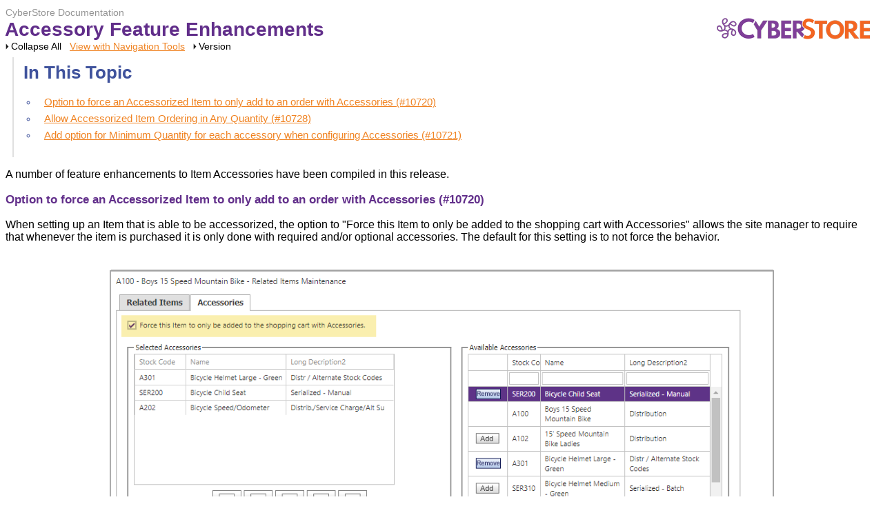

--- FILE ---
content_type: text/html
request_url: https://documentation.cyberstoreforsyspro.com/ecommerce2.21/2.18.3-AccessoryFeatureEnhancements.html
body_size: 3445
content:
<!DOCTYPE html>
<html xmlns="http://www.w3.org/1999/xhtml">
<head>
    <META HTTP-EQUIV="Content-Type" CONTENT="text/html; charset=UTF-8">
    <meta http-equiv="X-UA-Compatible" value="IE=9" />

    <meta name="viewport" content="width=device-width, initial-scale=1.0" />

    

    <title>Accessory Feature Enhancements</title>
    <meta name="Title" content="Accessory Feature Enhancements"/>    
    

    <script src="template/packages/jquery/script/default/jquery.min.js" type="text/javascript" id="mshs_support_script"></script>
    <script src="template/packages/jquery-ui/script/default/jquery-ui.min.js" type="text/javascript"></script>
    <link rel="stylesheet" type="text/css" href="template/packages/jquery-ui/css/default/jquery-ui.min.css"></link>
    
    <script type="text/javascript">var Innovasys=(Innovasys||{});$.extend(true,Innovasys,{settings:{versions:{popupContainer:'#i-after-header-content'}}},{settings:{"dynamictoc":{"initialNodeId":"n0","initialNodeContainer":"c0"},"currentLocale":"-","isFrameless":false,"responsive":{"isEnabled":true},"navigationKind":"frames","versions":{"isEnabled":true,"version":{"currentId":"2023"},"locale":{"currentId":"-"}}}});</script>

    <meta name="Description" content="
    
        In This Topic
    

    
        Option to force an Accessorized Item to only add to an order with Accessories (#10720)

        Allow Accessorized Item Ordering in Any Quantity (#10728)

        Add option for Minimum Quantit" />
    
    <link rel="stylesheet" type="text/css" href="template/packages/plugins-topics/css/default/jquery-plugins.css"></link>
    <link rel="stylesheet" type="text/css" href="template/packages/core-topics/css/topics.css"  data-mshv2-stylesheet="/template/packages/core-topics/topics.mshv2.css" data-mshv1-stylesheet="/template/packages/core-topics/topics.mshv1.css" data-responsive-mobile="template/packages/core-topics/topics.mobile.css" data-responsive-tablet="template/packages/core-topics/topics.tablet.css"></link>
    <script src="template/packages/plugins-topics/script/default/jquery-plugins.min.js" type="text/javascript"></script>
    <script src="template/packages/core-topics/script/topics.min.js" type="text/javascript"></script>
    
    <meta name="Microsoft.Help.Id" content="0bcb00d7-e23b-4aa4-a91c-2af56d7a74c1"/>
    
    
    <meta name="Microsoft.Help.F1" content=""/>
    <meta name="Microsoft.Help.ContentType" content="Concepts" />
    
    
    
    
    
    <link rel="stylesheet" type="text/css" href="stylesheets/customstyles.css"></link>
    <script src="../__versions.js" type="text/javascript"></script>

    

    

    
</head>

<body>
    <div id="i-before-header-content" class="i-before-header-content">
        
    </div>
    <div id="i-header-content" class="i-header-content">
        <img class="logoimage" src="images/CyberStore-doc_logo--225px.png" border="0"></img>
            <div class="i-project-title">CyberStore Documentation</div>
        <div class="i-page-title"><div class="i-page-title-text">Accessory Feature Enhancements</div></div>
    </div>
    <div id="i-after-header-content" class="i-after-header-content">
        <!-- Spacing --> <span class="i-toggle-all-sections i-function-link">
                <label class="i-collapse-all">Collapse All</label>
                <label class="i-expand-all" style="display: none;">Expand All</label>
            </span>
        <a href='#' class='i-page-link i-view-in-frame-link' title='Open this Topic in a view that includes Navigation tools (Table of Contents, Index, Search)' style='display: none' data-root-page='webframe.html' target='_top'>View with Navigation Tools</a>
    </div>
    
    
    
    <div id="i-body-content" class="i-body-content">
        <div class="i-in-this-topic-container">
    <div class="i-in-this-topic-prefix">
        In This Topic
    </div>

    <ul class="i-in-this-topic-list">
        <li class="i-in-this-topic-item"><a class="i-in-this-topic-link" href="#i-in-this-topic-fc803d1c-cec3-4484-b052-ccbde6643d79">Option to force an Accessorized Item to only add to an order with Accessories (#10720)</a></li>

        <li class="i-in-this-topic-item"><a class="i-in-this-topic-link" href="#i-in-this-topic-2d42cc39-5819-47ce-8b11-8066f592b83a">Allow Accessorized Item Ordering in Any Quantity (#10728)</a></li>

        <li class="i-in-this-topic-item"><a class="i-in-this-topic-link" href="#i-in-this-topic-27c647ac-a222-460b-86fc-7c8c514e334a">Add option for Minimum Quantity for each accessory when configuring Accessories (#10721)</a></li>
    </ul>
</div>

<p>A number of feature enhancements to Item Accessories have been compiled in this release.</p>

<h3><a name="i-in-this-topic-fc803d1c-cec3-4484-b052-ccbde6643d79" id="i-in-this-topic-fc803d1c-cec3-4484-b052-ccbde6643d79"></a>Option to force an Accessorized Item to only add to an order with Accessories (#10720)</h3>

<p>When setting up an Item that is able to be accessorized, the option to "Force this Item to only be added to the shopping cart with Accessories" allows the site manager to require that whenever the item is purchased it is only done with required and/or optional accessories. The default for this setting is to not force the behavior.</p>

<p>&nbsp;</p>

<p align="center"><img border="0" alt="" src="images/WorkingWithAccessoriesRelatedItemsMaintenance2.png" /></p>

<p>When accessorized item can only be added with accessories, the Add to Cart button will not show, only the Add to Cart with options button is available.</p>

<p align="center"><img border="0" alt="" src="images/AccessorizedItemAddToCartWithOptions.png" /></p>

<h3><a name="i-in-this-topic-2d42cc39-5819-47ce-8b11-8066f592b83a" id="i-in-this-topic-2d42cc39-5819-47ce-8b11-8066f592b83a"></a>Allow Accessorized Item Ordering in Any Quantity (#10728)</h3>

<p>&nbsp;A new set of configuration options for Item Accessory Options has been added to the Site Manager's Catalog Configuration screen, on the Item Details tab.</p>

<p align="center"><img border="0" alt="" src="images/CatalogConfigurationItemDefaultsTab.png" /></p>

<div class="i-box i-box-note">
    <p><strong>Note:</strong></p>

    <p>The feature of allowing accessory quantities tobe edited&nbsp;within the cart is planned for a future release and&nbsp;is not functional at this time.</p>

    <p>A coming soon alert will display if the user attempts to enable the setting,</p>
</div>

<p>When allowing quantity to be adjusted when adding to the cart, a quatity input box will now appear in the accessory grid.</p>

<p align="center"><img border="0" alt="" src="images/AccessorizedItemAddToCartWithOptions.png" /></p>

<h3><a name="i-in-this-topic-27c647ac-a222-460b-86fc-7c8c514e334a" id="i-in-this-topic-27c647ac-a222-460b-86fc-7c8c514e334a"></a>Add option for Minimum Quantity for each accessory when configuring Accessories (#10721)</h3>

<p>When adding accessory lines to the item, it is now possible to configure a minimum quantity for any single accessory in the Console.</p>

<p align="center"><img border="0" alt="" src="images/AA-AccessoryAndItemMaintenanceAccessoriesTab.png" /></p>

<p>When a minimum quantlty of more than one is set for an accesory, the minimum amount will be displayed in the Accessory Selection Grid. In additon the quantity input by the shopper will always be validated to ensure that the minimum amount is requested.</p>

<p>Any amount equal to or greather than the minimum is considered valid input.</p>

<p align="center"><img border="0" alt="" src="images/AA-AccessorizedItemAddToCartMinimumAccessories%20.png" /></p>

<div align="left"></div>

<p>&nbsp;</p>
            <a name="seealsobookmark"></a>
            <div class="i-section-heading" id="i-seealso-section-heading"><span class="i-section-heading-icon"><!-- --></span><span class="i-section-heading-text">See Also</span></div><div id="i-seealso-section-content" class="i-section-content"><h4 class="i-see-also-sub-heading">Version 2.18 Maintenance Releases</h4><div class="i-see-also-link">
<a href="2.18.3-MaintenanceReleaseOverview.html">Version 2.18.3 Maintenance Release - August 15, 2019</a></div>

<h4 class="i-see-also-sub-heading">Item Grid Maintenance</h4><div class="i-see-also-link">
<a href="RelatedItemAndAccessoryMaintenance.html">Related Item and Accessory Maintenance</a></div>

</div>
        
    </div>
    <div id="i-footer-content" class="i-footer-content">
        
<p>&nbsp;</p><p>&nbsp;</p><hr style="height: 1px" /><p>This document is copyrighted by Dovetail Internet Technologies, LLC., the developers of CyberStore (<a href="www.CyberStoreForSYSPRO.com">www.CyberStoreForSYSPRO.com</a>). 
<br /><br />
The name SYSPRO and other information contained in this document and the application are used with the permission of SYSPRO Impact Software, Inc. (<a href="www.syspro.com">www.syspro.com</a>) Published Thursday, December 14, 2023
</p>

    </div>
    

    
    <script type="text/javascript">setIsResponsiveEnabled = true;</script>
    <script type="text/javascript">
        $(function() {
            var documentInstance = new Innovasys.Content.Document(document.body);
            documentInstance.isNew = !(typeof setIsNew === "undefined");
            documentInstance.isResponsiveEnabled = !(typeof setIsResponsiveEnabled === "undefined");
            documentInstance.load();
        });
    </script>
</body>
</html>


--- FILE ---
content_type: text/css
request_url: https://documentation.cyberstoreforsyspro.com/ecommerce2.21/stylesheets/customstyles.css
body_size: 1386
content:
/* This StyleSheet contains custom styles for this project */

body
{
	font-size:12pt;
}

table *
{
	font-size:12pt;
}

table tr th *
{
	font-weight:bold;
}

a:link 
{
	font-weight:normal;
	color:#f08322; 
	text-decoration:underline;
}
.logoimage 
{
	width:225px;
}
a:visited 
{
	font-weight:normal;
	color:#f08322; 
	text-decoration:none;
}

pre,
pre *
 {
	font-size:14px !important;
}

.i-page-title-text, 
h1, 
h2, 
h3,  
.i-section-heading-text, 
.i-see-also-sub-heading
{
	color:#612e8a; 
}

h4, 
h5, 
h6
{
	color:black;
}

/* Widget Overrides */
.hs-box
{
	padding:10px 4px !important;
}
.hs-box-content
{
	font-size:12pt;
}


.i-in-this-topic-container
{
	float:none;
	background-color:transparent;
	list-style-type:circle;
	max-width:80%;
	
	
}

.i-in-this-topic-list {
    list-style-type: circle;
    padding-left: 20px;
    margin-left: 8px;
}

.i-in-this-topic-item
{
	font-size:11pt;
	text-indent:0px;
}
/* edition selector */
li.i-version-link {
    padding-top: 10px;
}

.ui-tooltip-green
{
	font-size:10pt;
	line-height:13pt;
}

pre
{
	font-size:9.5pt;
}

/* Custom CSS */
.ButtonBox, 
.DeleteButtonBox,
.GridButton
{
	background-color: #ffffff !important;
    border: groove 1px Black !important;
	padding:7px !important;
	display:inline-block !important;
	margin:3px !important;
	font-size:12px !important;
	font-family:Arial;
	line-height:10pt !important;
	vertical-align:middle !important;
}

.DeleteButtonBox
{
    background-color: pink !important;
    border-color:red !important;
	color:red;
	padding:3px !important;
	font-size:10pt !important;
}

.GridButton
{
    background-color: #efefef !important;
	padding:3px !important;
	font-size:10pt !important;
}


.ConsoleTab
{
    border-left: solid 1px #ababab;
    border-right: solid 1px #ababab;
    border-top: solid 1px #ababab;
	padding:5px;
	display:inline-block;
	margin:3px;
	font-weight:bold;
	background-color:#dddddd;
}

.inlineButtonImage
{
	VERTICAL-ALIGN: bottom; 
	DISPLAY: inline-block;
	margin:0px 4px;
}

.largeScreen
{
	width:90%;
	max-width:1200px;
}

.NewStyle
{
    font-family: 'segoe ui';
    font-size: small;
}
.NewStyle2
{
    font-family: 'segoe ui';
    font-size: small;
}

.i-code pre *
{
	font-size:12px;
}

.24x24
{
	width:24px !important;
	height:24px !important;
	display:block;
}

.sampleCode
{
    color: #00;
    font-family: 'monospace','courier';
}

.commandLine 
{
	background-color:#000000;
	padding:10px;
	width:80%;
    color: #FFFFFF;
    font-family: 'monospace','courier';
}

.versionText
{
	
	font-size:36px;
}

.revision
{
	font-size:20px!important;

	height:36px !important;
	margin-top:-17px!important;
	padding-top:17px;
	vertical-align:bottom;
	color:gray;
	border:solid 2px gray !important;
}

.versionBlock
{
    border-bottom: solid 3px black;
    border-left: solid 3px black;
    border-right: solid 3px black;
    border-top: solid 3px black;
    display: inline-block;
    height: 50px;
    text-align: center;
    width: 60px;
	margin-left:10px;
	margin-right:10px;
    
	vertical-algn:middle
}

.firstBlock
{
	margin-left:0px!important;
}

.grayText {color:gray!important;}
.NewStyle3
{
    clip-bottom: auto;
    clip-left: auto;
    clip-right: auto;
    clip-top: auto;
}

.deleteText {
	text-decoration:line-through;
	color:red;
	font-weight:bold;
}

.changeText {
	color:red;
	font-weight:bold;
}

.addText {
	color:green;
	font-weight:bold;
}
/* Template Override Style Rule
   Name: Example Section Content
   Description: Example section content
*/

/* Template Override Style Rule
   Name: Example Section Content
   Description: Example section content
*/
.NewStyle4
{
}
/* Template Override Style Rule
   Name: Page Body Content
   Description: Main content section including the body of the Topic
*/
.i-body-content
{
}
/* Template Override Style Rule
   Name: Page Footer Content
   Description: Footer area at the end of the page
*/
.i-footer-content
{
}

--- FILE ---
content_type: application/x-javascript
request_url: https://documentation.cyberstoreforsyspro.com/ecommerce2.21/template/packages/plugins-topics/script/default/jquery-plugins.min.js
body_size: 30893
content:
/*!
 * JavaScript Cookie v2.2.1
 * https://github.com/js-cookie/js-cookie
 *
 * Copyright 2006, 2015 Klaus Hartl & Fagner Brack
 * Released under the MIT license
 */
!function(e){var n,t,o;"function"==typeof define&&define.amd&&(define(e),n=!0),"object"==typeof exports&&(module.exports=e(),n=!0),n||(t=window.Cookies,(o=window.Cookies=e()).noConflict=function(){return window.Cookies=t,o})}(function(){function u(){for(var e=0,n={};e<arguments.length;e++){var t,o=arguments[e];for(t in o)n[t]=o[t]}return n}function d(e){return e.replace(/(%[0-9A-Z]{2})+/g,decodeURIComponent)}return function e(p){function f(){}function t(e,n,t){if("undefined"!=typeof document){"number"==typeof(t=u({path:"/"},f.defaults,t)).expires&&(t.expires=new Date(+new Date+864e5*t.expires)),t.expires=t.expires?t.expires.toUTCString():"";try{var o=JSON.stringify(n);/^[\{\[]/.test(o)&&(n=o)}catch(c){}n=p.write?p.write(n,e):encodeURIComponent(String(n)).replace(/%(23|24|26|2B|3A|3C|3E|3D|2F|3F|40|5B|5D|5E|60|7B|7D|7C)/g,decodeURIComponent),e=encodeURIComponent(String(e)).replace(/%(23|24|26|2B|5E|60|7C)/g,decodeURIComponent).replace(/[\(\)]/g,escape);var r,i="";for(r in t)t[r]&&(i+="; "+r,!0!==t[r]&&(i+="="+t[r].split(";")[0]));return document.cookie=e+"="+n+i}}function n(e,n){if("undefined"!=typeof document){for(var t={},o=document.cookie?document.cookie.split("; "):[],r=0;r<o.length;r++){var i=o[r].split("="),c=i.slice(1).join("=");n||'"'!==c.charAt(0)||(c=c.slice(1,-1));try{var f=d(i[0]),c=(p.read||p)(c,f)||d(c);if(n)try{c=JSON.parse(c)}catch(u){}if(t[f]=c,e===f)break}catch(u){}}return e?t[e]:t}}return f.set=t,f.get=function(e){return n(e,!1)},f.getJSON=function(e){return n(e,!0)},f.remove=function(e,n){t(e,"",u(n,{expires:-1}))},f.defaults={},f.withConverter=e,f}(function(){})});
/*! Innovasys Modifications
*
*  Applied jQuery 3 fix from https://github.com/qTip2/qTip2/pull/818
*
*/
!function(yt,bt,wt){!function(t){"use strict";"function"==typeof define&&define.amd?define(["jquery"],t):jQuery&&!jQuery.fn.qtip&&t(jQuery)}(function(j){"use strict";var p,f,t,u,z=!0,M=!1,g=null,T="x",W="y",I="width",k="height",E="top",P="left",S="bottom",A="right",L="center",D="shift",O={},m="qtip",d="data-hasqtip",c="data-qtip-id",e=["ui-widget","ui-tooltip"],v="."+m,i="click dblclick mousedown mouseup mousemove mouseleave mouseenter".split(" "),y=m+"-fixed",b=m+"-default",a=m+"-focus",n=m+"-hover",w=m+"-disabled",o="_replacedByqTip",_="oldtitle",B={ie:function(){for(var t=4,e=bt.createElement("div");(e.innerHTML="\x3c!--[if gt IE "+t+"]><i></i><![endif]--\x3e")&&e.getElementsByTagName("i")[0];t+=1);return 4<t?t:NaN}(),iOS:parseFloat((""+(/CPU.*OS ([0-9_]{1,5})|(CPU like).*AppleWebKit.*Mobile/i.exec(navigator.userAgent)||[0,""])[1]).replace("undefined","3_2").replace("_",".").replace("_",""))||M};function x(t,e,i,s){this.id=i,this.target=t,this.tooltip=g,this.elements={target:t},this._id=m+"-"+i,this.timers={img:{}},this.options=e,this.plugins={},this.cache={event:{},target:j(),disabled:M,attr:s,onTooltip:M,lastClass:""},this.rendered=this.destroyed=this.disabled=this.waiting=this.hiddenDuringWait=this.positioning=this.triggering=M}function s(t){return t===g||"object"!==j.type(t)}function h(t){return!(j.isFunction(t)||t&&t.attr||t.length||"object"===j.type(t)&&(t.jquery||t.then))}function C(t){var e,o,n,r;return s(t)?M:(s(t.metadata)&&(t.metadata={type:t.metadata}),"content"in t&&(s(e=t.content)||e.jquery||e.done?(o=h(e)?M:e,e=t.content={text:o}):o=e.text,"ajax"in e&&(n=e.ajax,r=n&&n.once!==M,delete e.ajax,e.text=function(t,s){var e=o||j(this).attr(s.options.content.attr)||"Loading...",i=j.ajax(j.extend({},n,{context:s})).then(n.success,g,n.error).then(function(t){return t&&r&&s.set("content.text",t),t},function(t,e,i){s.destroyed||0===t.status||s.set("content.text",e+": "+i)});return r?e:(s.set("content.text",e),i)}),"title"in e&&(j.isPlainObject(e.title)&&(e.button=e.title.button,e.title=e.title.text),h(e.title||M)&&(e.title=M))),"position"in t&&s(t.position)&&(t.position={my:t.position,at:t.position}),"show"in t&&s(t.show)&&(t.show=t.show.jquery?{target:t.show}:t.show===z?{ready:z}:{event:t.show}),"hide"in t&&s(t.hide)&&(t.hide=t.hide.jquery?{target:t.hide}:{event:t.hide}),"style"in t&&s(t.style)&&(t.style={classes:t.style}),j.each(O,function(){this.sanitize&&this.sanitize(t)}),t)}function l(t,e){for(var i,s=0,o=t,n=e.split(".");o=o[n[s++]];)s<n.length&&(i=o);return[i||t,n.pop()]}function q(t,e){var i,s,o;for(i in this.checks)if(this.checks.hasOwnProperty(i))for(s in this.checks[i])this.checks[i].hasOwnProperty(s)&&(o=new RegExp(s,"i").exec(t))&&(e.push(o),"builtin"!==i&&!this.plugins[i]||this.checks[i][s].apply(this.plugins[i]||this,e))}(J=x.prototype)._when=function(t){return j.when.apply(j,t)},J.render=function(t){if(this.rendered||this.destroyed)return this;var i=this,e=this.options,s=this.cache,o=this.elements,n=e.content.text,r=e.content.title,a=e.content.button,h=e.position,l=[];return j.attr(this.target[0],"aria-describedby",this._id),s.posClass=this._createPosClass((this.position={my:h.my,at:h.at}).my),this.tooltip=o.tooltip=j("<div/>",{id:this._id,"class":[m,b,e.style.classes,s.posClass].join(" "),width:e.style.width||"",height:e.style.height||"",tracking:"mouse"===h.target&&h.adjust.mouse,role:"alert","aria-live":"polite","aria-atomic":M,"aria-describedby":this._id+"-content","aria-hidden":z}).toggleClass(w,this.disabled).attr(c,this.id).data(m,this).appendTo(h.container).append(o.content=j("<div />",{"class":m+"-content",id:this._id+"-content","aria-atomic":z})),this.rendered=-1,this.positioning=z,r&&(this._createTitle(),j.isFunction(r)||l.push(this._updateTitle(r,M))),a&&this._createButton(),j.isFunction(n)||l.push(this._updateContent(n,M)),this.rendered=z,this._setWidget(),j.each(O,function(t){var e;"render"===this.initialize&&(e=this(i))&&(i.plugins[t]=e)}),this._unassignEvents(),this._assignEvents(),this._when(l).then(function(){i._trigger("render"),i.positioning=M,i.hiddenDuringWait||!e.show.ready&&!t||i.toggle(z,s.event,M),i.hiddenDuringWait=M}),p.api[this.id]=this},J.destroy=function(t){return this.destroyed||(t===z&&"hide"!==this.triggering||!this.rendered?e.call(this):(this.tooltip.one("tooltiphidden",j.proxy(e,this)),this.triggering||this.hide())),this.target;function e(){if(!this.destroyed){this.destroyed=z;var t,e=this.target,i=e.attr(_);for(t in this.rendered&&this.tooltip.stop(1,0).find("*").remove().end().remove(),j.each(this.plugins,function(){this.destroy&&this.destroy()}),this.timers)this.timers.hasOwnProperty(t)&&clearTimeout(this.timers[t]);e.removeData(m).removeAttr(c).removeAttr(d).removeAttr("aria-describedby"),this.options.suppress&&i&&e.attr("title",i).removeAttr(_),this._unassignEvents(),this.options=this.elements=this.cache=this.timers=this.plugins=this.mouse=g,delete p.api[this.id]}}},t=J.checks={builtin:{"^id$":function(t,e,i,s){var o=i===z?p.nextid:i,i=m+"-"+o;o!==M&&0<o.length&&!j("#"+i).length?(this._id=i,this.rendered&&(this.tooltip[0].id=this._id,this.elements.content[0].id=this._id+"-content",this.elements.title[0].id=this._id+"-title")):t[e]=s},"^prerender":function(t,e,i){i&&!this.rendered&&this.render(this.options.show.ready)},"^content.text$":function(t,e,i){this._updateContent(i)},"^content.attr$":function(t,e,i,s){this.options.content.text===this.target.attr(s)&&this._updateContent(this.target.attr(i))},"^content.title$":function(t,e,i){if(!i)return this._removeTitle();i&&!this.elements.title&&this._createTitle(),this._updateTitle(i)},"^content.button$":function(t,e,i){this._updateButton(i)},"^content.title.(text|button)$":function(t,e,i){this.set("content."+e,i)},"^position.(my|at)$":function(t,e,i){"string"==typeof i&&(this.position[e]=t[e]=new f(i,"at"===e))},"^position.container$":function(t,e,i){this.rendered&&this.tooltip.appendTo(i)},"^show.ready$":function(t,e,i){i&&(!this.rendered&&this.render(z)||this.toggle(z))},"^style.classes$":function(t,e,i,s){this.rendered&&this.tooltip.removeClass(s).addClass(i)},"^style.(width|height)":function(t,e,i){this.rendered&&this.tooltip.css(e,i)},"^style.widget|content.title":function(){this.rendered&&this._setWidget()},"^style.def":function(t,e,i){this.rendered&&this.tooltip.toggleClass(b,!!i)},"^events.(render|show|move|hide|focus|blur)$":function(t,e,i){this.rendered&&this.tooltip[(j.isFunction(i)?"":"un")+"bind"]("tooltip"+e,i)},"^(show|hide|position).(event|target|fixed|inactive|leave|distance|viewport|adjust)":function(){var t;this.rendered&&(t=this.options.position,this.tooltip.attr("tracking","mouse"===t.target&&t.adjust.mouse),this._unassignEvents(),this._assignEvents())}}},J.get=function(t){if(this.destroyed)return this;t=l(this.options,t.toLowerCase()),t=t[0][t[1]];return t.precedance?t.string():t};var F=/^position\.(my|at|adjust|target|container|viewport)|style|content|show\.ready/i,N=/^prerender|show\.ready/i;J.set=function(o,t){if(this.destroyed)return this;var e,n=this.rendered,r=M,a=this.options;return"string"==typeof o?(e=o,(o={})[e]=t):o=j.extend({},o),j.each(o,function(t,e){var i,s;n&&N.test(t)?delete o[t]:(s=(i=l(a,t.toLowerCase()))[0][i[1]],i[0][i[1]]=e&&e.nodeType?j(e):e,r=F.test(t)||r,o[t]=[i[0],i[1],e,s])}),C(a),this.positioning=z,j.each(o,j.proxy(q,this)),this.positioning=M,this.rendered&&0<this.tooltip[0].offsetWidth&&r&&this.reposition("mouse"===a.position.target?g:this.cache.event),this},J._update=function(t,e){var i=this,s=this.cache;return this.rendered&&t?(j.isFunction(t)&&(t=t.call(this.elements.target,s.event,this)||""),j.isFunction(t.then)?(s.waiting=z,t.then(function(t){return s.waiting=M,i._update(t,e)},g,function(t){return i._update(t,e)})):t===M||!t&&""!==t?M:(t.jquery&&0<t.length?e.empty().append(t.css({display:"block",visibility:"visible"})):e.html(t),this._waitForContent(e).then(function(t){i.rendered&&0<i.tooltip[0].offsetWidth&&i.reposition(s.event,!t.length)}))):M},J._waitForContent=function(t){var e=this.cache;return e.waiting=z,(j.fn.imagesLoaded?t.imagesLoaded():(new j.Deferred).resolve([])).done(function(){e.waiting=M}).promise()},J._updateContent=function(t,e){this._update(t,this.elements.content,e)},J._updateTitle=function(t,e){this._update(t,this.elements.title,e)===M&&this._removeTitle(M)},J._createTitle=function(){var t=this.elements,e=this._id+"-title";t.titlebar&&this._removeTitle(),t.titlebar=j("<div />",{"class":m+"-titlebar "+(this.options.style.widget?$("header"):"")}).append(t.title=j("<div />",{id:e,"class":m+"-title","aria-atomic":z})).insertBefore(t.content).delegate(".qtip-close","mousedown keydown mouseup keyup mouseout",function(t){j(this).toggleClass("ui-state-active ui-state-focus","down"===t.type.substr(-4))}).delegate(".qtip-close","mouseover mouseout",function(t){j(this).toggleClass("ui-state-hover","mouseover"===t.type)}),this.options.content.button&&this._createButton()},J._removeTitle=function(t){var e=this.elements;e.title&&(e.titlebar.remove(),e.titlebar=e.title=e.button=g,t!==M&&this.reposition())},J._createPosClass=function(t){return m+"-pos-"+(t||this.options.position.my).abbrev()},J.reposition=function(t,e){if(!this.rendered||this.positioning||this.destroyed)return this;this.positioning=z;var i,s,o,n=this.cache,r=this.tooltip,a=this.options.position,h=a.target,l=a.my,c=a.at,d=a.viewport,p=a.container,u=a.adjust,f=u.method.split(" "),g=r.outerWidth(M),m=r.outerHeight(M),v=0,y=0,b=r.css("position"),w={left:0,top:0},_=0<r[0].offsetWidth,x=t&&"scroll"===t.type,C=j(yt),q=p[0].ownerDocument,T=this.mouse;if(j.isArray(h)&&2===h.length)c={x:P,y:E},w={left:h[0],top:h[1]};else if("mouse"===h)c={x:P,y:E},(!u.mouse||this.options.hide.distance)&&n.origin&&n.origin.pageX?t=n.origin:!t||t&&("resize"===t.type||"scroll"===t.type)?t=n.event:T&&T.pageX&&(t=T),"static"!==b&&(w=p.offset()),q.body.offsetWidth!==(yt.innerWidth||q.documentElement.clientWidth)&&(s=j(bt.body).offset()),w={left:t.pageX-w.left+(s&&s.left||0),top:t.pageY-w.top+(s&&s.top||0)},u.mouse&&x&&T&&(w.left-=(T.scrollX||0)-C.scrollLeft(),w.top-=(T.scrollY||0)-C.scrollTop());else{if("event"===h?t&&t.target&&"scroll"!==t.type&&"resize"!==t.type?n.target=j(t.target):t.target||(n.target=this.elements.target):"event"!==h&&(n.target=j(h.jquery?h:this.elements.target)),h=n.target,0===(h=j(h).eq(0)).length)return this;h[0]===bt||h[0]===yt?(v=B.iOS?yt.innerWidth:h.width(),y=B.iOS?yt.innerHeight:h.height(),h[0]===yt&&(w={top:(d||h).scrollTop(),left:(d||h).scrollLeft()})):O.imagemap&&h.is("area")?i=O.imagemap(this,h,c,O.viewport?f:M):O.svg&&h&&h[0].ownerSVGElement?i=O.svg(this,h,c,O.viewport?f:M):(v=h.outerWidth(M),y=h.outerHeight(M),w=h.offset()),i&&(v=i.width,y=i.height,s=i.offset,w=i.position),w=this.reposition.offset(h,w,p),(3.1<B.iOS&&B.iOS<4.1||4.3<=B.iOS&&B.iOS<4.33||!B.iOS&&"fixed"===b)&&(w.left-=C.scrollLeft(),w.top-=C.scrollTop()),(!i||i&&i.adjustable!==M)&&(w.left+=c.x===A?v:c.x===L?v/2:0,w.top+=c.y===S?y:c.y===L?y/2:0)}return w.left+=u.x+(l.x===A?-g:l.x===L?-g/2:0),w.top+=u.y+(l.y===S?-m:l.y===L?-m/2:0),O.viewport?(o=w.adjusted=O.viewport(this,w,a,v,y,g,m),s&&o.left&&(w.left+=s.left),s&&o.top&&(w.top+=s.top),o.my&&(this.position.my=o.my)):w.adjusted={left:0,top:0},n.posClass!==(o=this._createPosClass(this.position.my))&&(n.posClass=o,r.removeClass(n.posClass).addClass(o)),this._trigger("move",[w,d.elem||d],t)&&(delete w.adjusted,e===M||!_||isNaN(w.left)||isNaN(w.top)||"mouse"===h||!j.isFunction(a.effect)?r.css(w):j.isFunction(a.effect)&&(a.effect.call(r,this,j.extend({},w)),r.queue(function(t){j(this).css({opacity:"",height:""}),B.ie&&this.style.removeAttribute("filter"),t()})),this.positioning=M),this},J.reposition.offset=function(t,i,e){if(!e[0])return i;var s,o,n,r,a=j(t[0].ownerDocument),t=!!B.ie&&"CSS1Compat"!==bt.compatMode,h=e[0];function l(t,e){i.left+=e*t.scrollLeft(),i.top+=e*t.scrollTop()}for(;"static"!==(o=j.css(h,"position"))&&("fixed"===o?(n=h.getBoundingClientRect(),l(a,-1)):((n=j(h).position()).left+=parseFloat(j.css(h,"borderLeftWidth"))||0,n.top+=parseFloat(j.css(h,"borderTopWidth"))||0),i.left-=n.left+(parseFloat(j.css(h,"marginLeft"))||0),i.top-=n.top+(parseFloat(j.css(h,"marginTop"))||0),s||"hidden"===(r=j.css(h,"overflow"))||"visible"===r||(s=j(h))),h=h.offsetParent;);return s&&(s[0]!==a[0]||t)&&l(s,1),i};var r=(f=J.reposition.Corner=function(t,e){t=(""+t).replace(/([A-Z])/," $1").replace(/middle/gi,L).toLowerCase(),this.x=(t.match(/left|right/i)||t.match(/center/)||["inherit"])[0].toLowerCase(),this.y=(t.match(/top|bottom|center/i)||["inherit"])[0].toLowerCase(),this.forceY=!!e;t=t.charAt(0);this.precedance="t"===t||"b"===t?W:T}).prototype;function $(t){return e.concat("").join(t?"-"+t+" ":" ")}function V(t,e){if(0<e)return setTimeout(j.proxy(t,this),e);t.call(this)}function R(t){this.tooltip.hasClass(w)||(clearTimeout(this.timers.show),clearTimeout(this.timers.hide),this.timers.show=V.call(this,function(){this.toggle(z,t)},this.options.show.delay))}function H(t){if(!this.tooltip.hasClass(w)&&!this.destroyed){var e=j(t.relatedTarget),i=e.closest(v)[0]===this.tooltip[0],s=e[0]===this.options.show.target[0];if(clearTimeout(this.timers.show),clearTimeout(this.timers.hide),this!==e[0]&&"mouse"===this.options.position.target&&i||this.options.hide.fixed&&/mouse(out|leave|move)/.test(t.type)&&(i||s))try{t.preventDefault(),t.stopImmediatePropagation()}catch(o){}else this.timers.hide=V.call(this,function(){this.toggle(M,t)},this.options.hide.delay,this)}}function X(t){!this.tooltip.hasClass(w)&&this.options.hide.inactive&&(clearTimeout(this.timers.inactive),this.timers.inactive=V.call(this,function(){this.hide(t)},this.options.hide.inactive))}function Y(t){this.rendered&&0<this.tooltip[0].offsetWidth&&this.reposition(t)}function G(t,e,i){j(bt.body).delegate(t,(e.split?e:e.join("."+m+" "))+"."+m,function(){var t=p.api[j.attr(this,c)];t&&!t.disabled&&i.apply(t,arguments)})}r.invert=function(t,e){this[t]=this[t]===P?A:this[t]===A?P:e||this[t]},r.string=function(t){var e=this.x,i=this.y,e=e!==i?"center"===e||"center"!==i&&(this.precedance===W||this.forceY)?[i,e]:[e,i]:[e];return!1!==t?e.join(" "):e},r.abbrev=function(){var t=this.string(!1);return t[0].charAt(0)+(t[1]&&t[1].charAt(0)||"")},r.clone=function(){return new f(this.string(),this.forceY)},J.toggle=function(t,e){var i=this.cache,s=this.options,o=this.tooltip;if(e){if(/over|enter/.test(e.type)&&i.event&&/out|leave/.test(i.event.type)&&s.show.target.add(e.target).length===s.show.target.length&&o.has(e.relatedTarget).length)return this;i.event=j.event.fix(e)}if(this.waiting&&!t&&(this.hiddenDuringWait=z),!this.rendered)return t?this.render(1):this;if(this.destroyed||this.disabled)return this;var n,r=t?"show":"hide",a=this.options[r],h=this.options.position,l=this.options.content,c=this.tooltip.css("width"),d=this.tooltip.is(":visible"),p=t||1===a.target.length,s=!e||a.target.length<2||i.target[0]===e.target;return(typeof t).search("boolean|number")&&(t=!d),s=(d=!o.is(":animated")&&d===t&&s)?g:!!this._trigger(r,[90]),this.destroyed?this:(s!==M&&t&&this.focus(e),!s||d||(j.attr(o[0],"aria-hidden",!t),t?(this.mouse&&(i.origin=j.event.fix(this.mouse)),j.isFunction(l.text)&&this._updateContent(l.text,M),j.isFunction(l.title)&&this._updateTitle(l.title,M),!u&&"mouse"===h.target&&h.adjust.mouse&&(j(bt).bind("mousemove."+m,this._storeMouse),u=z),c||o.css("width",o.outerWidth(M)),this.reposition(e,arguments[2]),c||o.css("width",""),a.solo&&("string"==typeof a.solo?j(a.solo):j(v,a.solo)).not(o).not(a.target).qtip("hide",new j.Event("tooltipsolo"))):(clearTimeout(this.timers.show),delete i.origin,u&&!j(v+'[tracking="true"]:visible',a.solo).not(o).length&&(j(bt).unbind("mousemove."+m),u=M),this.blur(e)),n=j.proxy(function(){t?(B.ie&&o[0].style.removeAttribute("filter"),o.css("overflow",""),"string"==typeof a.autofocus&&j(this.options.show.autofocus,o).focus(),this.options.show.target.trigger("qtip-"+this.id+"-inactive")):o.css({display:"",visibility:"",opacity:"",left:"",top:""}),this._trigger(t?"visible":"hidden")},this),a.effect===M||p===M?(o[r](),n()):j.isFunction(a.effect)?(o.stop(1,1),a.effect.call(o,this),o.queue("fx",function(t){n(),t()})):o.fadeTo(90,t?1:0,n),t&&a.target.trigger("qtip-"+this.id+"-inactive")),this)},J.show=function(t){return this.toggle(z,t)},J.hide=function(t){return this.toggle(M,t)},J.focus=function(t){if(!this.rendered||this.destroyed)return this;var e=j(v),i=this.tooltip,s=parseInt(i[0].style.zIndex,10),o=p.zindex+e.length;return i.hasClass(a)||this._trigger("focus",[o],t)&&(s!==o&&(e.each(function(){this.style.zIndex>s&&(this.style.zIndex=this.style.zIndex-1)}),e.filter("."+a).qtip("blur",t)),i.addClass(a)[0].style.zIndex=o),this},J.blur=function(t){return!this.rendered||this.destroyed||(this.tooltip.removeClass(a),this._trigger("blur",[this.tooltip.css("zIndex")],t)),this},J.disable=function(t){return this.destroyed||("toggle"===t?t=!(this.rendered?this.tooltip.hasClass(w):this.disabled):"boolean"!=typeof t&&(t=z),this.rendered&&this.tooltip.toggleClass(w,t).attr("aria-disabled",t),this.disabled=!!t),this},J.enable=function(){return this.disable(M)},J._createButton=function(){var e=this,t=this.elements,i=t.tooltip,s=this.options.content.button,o="string"==typeof s?s:"Close tooltip";t.button&&t.button.remove(),s.jquery?t.button=s:t.button=j("<a />",{"class":"qtip-close "+(this.options.style.widget?"":m+"-icon"),title:o,"aria-label":o}).prepend(j("<span />",{"class":"ui-icon ui-icon-close",html:"&times;"})),t.button.appendTo(t.titlebar||i).attr("role","button").click(function(t){return i.hasClass(w)||e.hide(t),M})},J._updateButton=function(t){if(!this.rendered)return M;var e=this.elements.button;t?this._createButton():e.remove()},J._setWidget=function(){var t=this.options.style.widget,e=this.elements,i=e.tooltip,s=i.hasClass(w);i.removeClass(w),w=t?"ui-state-disabled":"qtip-disabled",i.toggleClass(w,s),i.toggleClass("ui-helper-reset "+$(),t).toggleClass(b,this.options.style.def&&!t),e.content&&e.content.toggleClass($("content"),t),e.titlebar&&e.titlebar.toggleClass($("header"),t),e.button&&e.button.toggleClass(m+"-icon",!t)},J._storeMouse=function(t){return(this.mouse=j.event.fix(t)).type="mousemove",this},J._bind=function(t,e,i,s,o){if(t&&i&&e.length){s="."+this._id+(s?"-"+s:"");return j(t).bind((e.split?e:e.join(s+" "))+s,j.proxy(i,o||this)),this}},J._unbind=function(t,e){return t&&j(t).unbind("."+this._id+(e?"-"+e:"")),this},J._trigger=function(t,e,i){var s=new j.Event("tooltip"+t);return s.originalEvent=i&&j.extend({},i)||this.cache.event||g,this.triggering=t,this.tooltip.trigger(s,[this].concat(e||[])),this.triggering=M,!s.isDefaultPrevented()},J._bindEvents=function(i,t,e,s,o,n){var r=e.filter(s).add(s.filter(e)),a=[];r.length&&(j.each(t,function(t,e){e=j.inArray(e,i);-1<e&&a.push(i.splice(e,1)[0])}),a.length&&(this._bind(r,a,function(t){(!!this.rendered&&0<this.tooltip[0].offsetWidth?n:o).call(this,t)}),e=e.not(r),s=s.not(r))),this._bind(e,i,o),this._bind(s,t,n)},J._assignInitialEvents=function(t){var e=this.options,i=e.show.target,s=e.hide.target,o=e.show.event?j.trim(""+e.show.event).split(" "):[],n=e.hide.event?j.trim(""+e.hide.event).split(" "):[];function r(t){if(this.disabled||this.destroyed)return M;this.cache.event=t&&j.event.fix(t),this.cache.target=t&&j(t.target),clearTimeout(this.timers.show),this.timers.show=V.call(this,function(){this.render("object"==typeof t||e.show.ready)},e.prerender?0:e.show.delay)}this._bind(this.elements.target,["remove","removeqtip"],function(){this.destroy(!0)},"destroy"),/mouse(over|enter)/i.test(e.show.event)&&!/mouse(out|leave)/i.test(e.hide.event)&&n.push("mouseleave"),this._bind(i,"mousemove",function(t){this._storeMouse(t),this.cache.onTarget=z}),this._bindEvents(o,n,i,s,r,function(){return this.timers?void clearTimeout(this.timers.show):M}),(e.show.ready||e.prerender)&&r.call(this,t)},J._assignEvents=function(){var i=this,o=this.options,t=o.position,s=this.tooltip,e=o.show.target,n=o.hide.target,r=t.container,a=t.viewport,h=j(bt),l=j(yt),c=o.show.event?j.trim(""+o.show.event).split(" "):[],d=o.hide.event?j.trim(""+o.hide.event).split(" "):[];j.each(o.events,function(t,e){i._bind(s,"toggle"===t?["tooltipshow","tooltiphide"]:["tooltip"+t],e,null,s)}),/mouse(out|leave)/i.test(o.hide.event)&&"window"===o.hide.leave&&this._bind(h,["mouseout","blur"],function(t){/select|option/.test(t.target.nodeName)||t.relatedTarget||this.hide(t)}),o.hide.fixed?n=n.add(s.addClass(y)):/mouse(over|enter)/i.test(o.show.event)&&this._bind(n,"mouseleave",function(){clearTimeout(this.timers.show)}),-1<(""+o.hide.event).indexOf("unfocus")&&this._bind(r.closest("html"),["mousedown","touchstart"],function(t){var e=j(t.target),i=this.rendered&&!this.tooltip.hasClass(w)&&0<this.tooltip[0].offsetWidth,s=0<e.parents(v).filter(this.tooltip[0]).length;e[0]===this.target[0]||e[0]===this.tooltip[0]||s||this.target.has(e[0]).length||!i||this.hide(t)}),"number"==typeof o.hide.inactive&&(this._bind(e,"qtip-"+this.id+"-inactive",X,"inactive"),this._bind(n.add(s),p.inactiveEvents,X)),this._bindEvents(c,d,e,n,R,H),this._bind(e.add(s),"mousemove",function(t){var e,i,s;"number"==typeof o.hide.distance&&(e=this.cache.origin||{},i=this.options.hide.distance,((s=Math.abs)(t.pageX-e.pageX)>=i||s(t.pageY-e.pageY)>=i)&&this.hide(t)),this._storeMouse(t)}),"mouse"===t.target&&t.adjust.mouse&&(o.hide.event&&this._bind(e,["mouseenter","mouseleave"],function(t){return this.cache?void(this.cache.onTarget="mouseenter"===t.type):M}),this._bind(h,"mousemove",function(t){this.rendered&&this.cache.onTarget&&!this.tooltip.hasClass(w)&&0<this.tooltip[0].offsetWidth&&this.reposition(t)})),(t.adjust.resize||a.length)&&this._bind(j.event.special.resize?a:l,"resize",Y),t.adjust.scroll&&this._bind(l.add(t.container),"scroll",Y)},J._unassignEvents=function(){var t=this.options,e=t.show.target,i=t.hide.target,t=j.grep([this.elements.target[0],this.rendered&&this.tooltip[0],t.position.container[0],t.position.viewport[0],t.position.container.closest("html")[0],yt,bt],function(t){return"object"==typeof t});e&&e.toArray&&(t=t.concat(e.toArray())),i&&i.toArray&&(t=t.concat(i.toArray())),this._unbind(t)._unbind(t,"destroy")._unbind(t,"inactive")},j(function(){G(v,["mouseenter","mouseleave"],function(t){var e="mouseenter"===t.type,i=j(t.currentTarget),s=j(t.relatedTarget||t.target),o=this.options;e?(this.focus(t),i.hasClass(y)&&!i.hasClass(w)&&clearTimeout(this.timers.hide)):"mouse"===o.position.target&&o.position.adjust.mouse&&o.hide.event&&o.show.target&&!s.closest(o.show.target[0]).length&&this.hide(t),i.toggleClass(n,e)}),G("["+c+"]",i,X)}),p=j.fn.qtip=function(t,e,i){var s=(""+t).toLowerCase(),o=g,n=j.makeArray(arguments).slice(1),r=n[n.length-1],a=this[0]?j.data(this[0],m):g;return!arguments.length&&a||"api"===s?a:"string"==typeof t?(this.each(function(){var t=j.data(this,m);if(!t)return z;if(r&&r.timeStamp&&(t.cache.event=r),!e||"option"!==s&&"options"!==s)t[s]&&t[s].apply(t,n);else{if(i===wt&&!j.isPlainObject(e))return o=t.get(e),M;t.set(e,i)}}),o!==g?o:this):"object"!=typeof t&&arguments.length?void 0:(a=C(j.extend(z,{},t)),this.each(function(t){var e,t=j.isArray(a.id)?a.id[t]:a.id;if(t=!t||t===M||t.length<1||p.api[t]?p.nextid++:t,(e=function(t,e,i){var s,o,n=j(bt.body),r=t[0]===bt?n:t,a=t.metadata?t.metadata(i.metadata):g,h="html5"===i.metadata.type&&a?a[i.metadata.name]:g,l=t.data(i.metadata.name||"qtipopts");try{l="string"==typeof l?j.parseJSON(l):l}catch(c){}if(a=(h=j.extend(z,{},p.defaults,i,"object"==typeof l?C(l):g,C(h||a))).position,h.id=e,"boolean"==typeof h.content.text){if(s=t.attr(h.content.attr),h.content.attr===M||!s)return M;h.content.text=s}if(a.container.length||(a.container=n),a.target===M&&(a.target=r),h.show.target===M&&(h.show.target=r),h.show.solo===z&&(h.show.solo=a.container.closest("body")),h.hide.target===M&&(h.hide.target=r),h.position.viewport===z&&(h.position.viewport=a.container),a.container=a.container.eq(0),a.at=new f(a.at,z),a.my=new f(a.my),t.data(m))if(h.overwrite)t.qtip("destroy",!0);else if(h.overwrite===M)return M;return t.attr(d,e),h.suppress&&(o=t.attr("title"))&&t.removeAttr("title").attr(_,o).attr("title",""),s=new x(t,h,e,!!s),t.data(m,s),s}(j(this),t,a))===M)return z;p.api[t]=e,j.each(O,function(){"initialize"===this.initialize&&this(e)}),e._assignInitialEvents(r)}))},j.qtip=x,p.api={},j.each({attr:function(t,e){if(this.length){var i=this[0],s=j.data(i,"qtip");if("title"===t&&s&&s.options&&"object"==typeof s&&"object"==typeof s.options&&s.options.suppress)return arguments.length<2?j.attr(i,_):(s&&"title"===s.options.content.attr&&s.cache.attr&&s.set("content.text",e),this.attr(_,e))}return j.fn["attr"+o].apply(this,arguments)},clone:function(t){var e=j.fn["clone"+o].apply(this,arguments);return t||e.filter("["+_+"]").attr("title",function(){return j.attr(this,_)}).removeAttr(_),e}},function(t,e){if(!e||j.fn[t+o])return z;var i=j.fn[t+o]=j.fn[t];j.fn[t]=function(){return e.apply(this,arguments)||i.apply(this,arguments)}}),j.ui||(j["cleanData"+o]=j.cleanData,j.cleanData=function(t){for(var e,i=0;(e=j(t[i])).length;i++)if(e.attr(d))try{e.triggerHandler("removeqtip")}catch(s){}j["cleanData"+o].apply(this,arguments)}),p.version="3.0.3",p.nextid=0,p.inactiveEvents=i,p.zindex=15e3,p.defaults={prerender:M,id:M,overwrite:z,suppress:z,content:{text:z,attr:"title",title:M,button:M},position:{my:"top left",at:"bottom right",target:M,container:M,viewport:M,adjust:{x:0,y:0,mouse:z,scroll:z,resize:z,method:"flipinvert flipinvert"},effect:function(t,e){j(this).animate(e,{duration:200,queue:M})}},show:{target:M,event:"mouseenter",effect:z,delay:90,solo:M,ready:M,autofocus:M},hide:{target:M,event:"mouseleave",effect:z,delay:0,fixed:M,inactive:M,leave:"window",distance:M},style:{classes:"",widget:M,width:M,height:M,def:z},events:{render:g,move:g,show:g,hide:g,toggle:g,visible:g,hidden:g,focus:g,blur:g}};var U,Q,J,K="margin",Z="border",tt="color",et="background-color",it="transparent",st=" !important",ot=!!bt.createElement("canvas").getContext,nt=/rgba?\(0, 0, 0(, 0)?\)|transparent|#123456/i;function rt(t){return t.charAt(0).toUpperCase()+t.slice(1)}var at={},ht=["Webkit","O","Moz","ms"];function lt(t,e){return Math.ceil(parseFloat(function(t,e){var i,s,o=e.charAt(0).toUpperCase()+e.slice(1),n=(e+" "+ht.join(o+" ")+o).split(" "),r=0;if(at[e])return t.css(at[e]);for(;i=n[r++];)if((s=t.css(i))!==wt)return at[e]=i,s}(t,e)))}function ct(t,e){this._ns="tip",this.options=e,this.offset=e.offset,this.size=[e.width,e.height],this.qtip=t,this.init(t)}ot?(J=yt.devicePixelRatio||1,dt=(dt=bt.createElement("canvas").getContext("2d")).backingStorePixelRatio||dt.webkitBackingStorePixelRatio||dt.mozBackingStorePixelRatio||dt.msBackingStorePixelRatio||dt.oBackingStorePixelRatio||1,Q=J/dt):U=function(t,e,i){return"<qtipvml:"+t+' xmlns="urn:schemas-microsoft.com:vml" class="qtip-vml" '+(e||"")+' style="behavior: url(#default#VML); '+(i||"")+'" />'},j.extend(ct.prototype,{init:function(t){var e,i=this.element=t.elements.tip=j("<div />",{"class":m+"-tip"}).prependTo(t.tooltip);ot?((e=j("<canvas />").appendTo(this.element)[0].getContext("2d")).lineJoin="miter",e.miterLimit=1e5,e.save()):(e=U("shape",'coordorigin="0,0"',"position:absolute;"),this.element.html(e+e),t._bind(j("*",i).add(i),["click","mousedown"],function(t){t.stopPropagation()},this._ns)),t._bind(t.tooltip,"tooltipmove",this.reposition,this._ns,this),this.create()},_swapDimensions:function(){this.size[0]=this.options.height,this.size[1]=this.options.width},_resetDimensions:function(){this.size[0]=this.options.width,this.size[1]=this.options.height},_useTitle:function(t){var e=this.qtip.elements.titlebar;return e&&(t.y===E||t.y===L&&this.element.position().top+this.size[1]/2+this.options.offset<e.outerHeight(z))},_parseCorner:function(t){var e=this.qtip.options.position.my;return t===M||e===M?t=M:t===z?t=new f(e.string()):t.string||((t=new f(t)).fixed=z),t},_parseWidth:function(t,e,i){var s=this.qtip.elements,e=Z+rt(e)+"Width";return(i?lt(i,e):lt(s.content,e)||lt(this._useTitle(t)&&s.titlebar||s.content,e)||lt(s.tooltip,e))||0},_parseRadius:function(t){var e=this.qtip.elements,i=Z+rt(t.y)+rt(t.x)+"Radius";return!(B.ie<9)&&(lt(this._useTitle(t)&&e.titlebar||e.content,i)||lt(e.tooltip,i))||0},_invalidColour:function(t,e,i){e=t.css(e);return!e||i&&e===t.css(i)||nt.test(e)?M:e},_parseColours:function(t){var e=this.qtip.elements,i=this.element.css("cssText",""),s=Z+rt(t[t.precedance])+rt(tt),o=this._useTitle(t)&&e.titlebar||e.content,n=this._invalidColour,t=[];return t[0]=n(i,et)||n(o,et)||n(e.content,et)||n(e.tooltip,et)||i.css(et),t[1]=n(i,s,tt)||n(o,s,tt)||n(e.content,s,tt)||n(e.tooltip,s,tt)||e.tooltip.css(s),j("*",i).add(i).css("cssText",et+":"+it+st+";"+Z+":0"+st+";"),t},_calculateSize:function(t){var e=t.precedance===W,i=this.options.width,s=this.options.height,o="c"===t.abbrev(),n=(e?i:s)*(o?.5:1),r=Math.pow,a=Math.round,t=Math.sqrt(r(n,2)+r(s,2)),n=[this.border/n*t,this.border/s*t];return n[2]=Math.sqrt(r(n[0],2)-r(this.border,2)),n[3]=Math.sqrt(r(n[1],2)-r(this.border,2)),s=[a((t=(t+n[2]+n[3]+(o?0:n[0]))/t)*i),a(t*s)],e?s:s.reverse()},_calculateTip:function(t,e,i){var s=(e=e||this.size)[0]*(i=i||1),o=e[1]*i,e=Math.ceil(s/2),i=Math.ceil(o/2),i={br:[0,0,s,o,s,0],bl:[0,0,s,0,0,o],tr:[0,o,s,0,s,o],tl:[0,0,0,o,s,o],tc:[0,o,e,0,s,o],bc:[0,0,s,0,e,o],rc:[0,0,s,i,0,o],lc:[s,0,s,o,0,i]};return i.lt=i.br,i.rt=i.bl,i.lb=i.tr,i.rb=i.tl,i[t.abbrev()]},_drawCoords:function(t,e){t.beginPath(),t.moveTo(e[0],e[1]),t.lineTo(e[2],e[3]),t.lineTo(e[4],e[5]),t.closePath()},create:function(){var t=this.corner=(ot||B.ie)&&this._parseCorner(this.options.corner);return this.enabled=!!this.corner&&"c"!==this.corner.abbrev(),this.enabled&&(this.qtip.cache.corner=t.clone(),this.update()),this.element.toggle(this.enabled),this.corner},update:function(t,e){if(!this.enabled)return this;var i,s,o,n,r,a=this.qtip.elements,h=this.element,l=h.children(),c=this.options,d=this.size,p=c.mimic,u=Math.round;t=t||(this.qtip.cache.corner||this.corner),p===M?p=t:((p=new f(p)).precedance=t.precedance,"inherit"===p.x?p.x=t.x:"inherit"===p.y?p.y=t.y:p.x===p.y&&(p[t.precedance]=t[t.precedance])),s=p.precedance,t.precedance===T?this._swapDimensions():this._resetDimensions(),(i=this.color=this._parseColours(t))[1]!==it?(r=this.border=this._parseWidth(t,t[t.precedance]),c.border&&r<1&&!nt.test(i[1])&&(i[0]=i[1]),this.border=r=c.border!==z?c.border:r):this.border=r=0,n=this.size=this._calculateSize(t),h.css({width:n[0],height:n[1],lineHeight:n[1]+"px"}),h=t.precedance===W?[u(p.x===P?r:p.x===A?n[0]-d[0]-r:(n[0]-d[0])/2),u(p.y===E?n[1]-d[1]:0)]:[u(p.x===P?n[0]-d[0]:0),u(p.y===E?r:p.y===S?n[1]-d[1]-r:(n[1]-d[1])/2)],ot?((u=l[0].getContext("2d")).restore(),u.save(),u.clearRect(0,0,6e3,6e3),o=this._calculateTip(p,d,Q),d=this._calculateTip(p,this.size,Q),l.attr(I,n[0]*Q).attr(k,n[1]*Q),l.css(I,n[0]).css(k,n[1]),this._drawCoords(u,d),u.fillStyle=i[1],u.fill(),u.translate(h[0]*Q,h[1]*Q),this._drawCoords(u,o),u.fillStyle=i[0],u.fill()):(o="m"+(o=this._calculateTip(p))[0]+","+o[1]+" l"+o[2]+","+o[3]+" "+o[4]+","+o[5]+" xe",h[2]=r&&/^(r|b)/i.test(t.string())?8===B.ie?2:1:0,l.css({coordsize:n[0]+r+" "+n[1]+r,antialias:""+(-1<p.string().indexOf(L)),left:h[0]-h[2]*Number(s===T),top:h[1]-h[2]*Number(s===W),width:n[0]+r,height:n[1]+r}).each(function(t){var e=j(this);e[e.prop?"prop":"attr"]({coordsize:n[0]+r+" "+n[1]+r,path:o,fillcolor:i[0],filled:!!t,stroked:!t}).toggle(!(!r&&!t)),t||e.html(U("stroke",'weight="'+2*r+'px" color="'+i[1]+'" miterlimit="1000" joinstyle="miter"'))})),yt.opera&&setTimeout(function(){a.tip.css({display:"inline-block",visibility:"visible"})},1),e!==M&&this.calculate(t,n)},calculate:function(n,r){if(!this.enabled)return M;var a,t,h=this,l=this.qtip.elements,e=this.element,c=this.options.offset,d={};return n=n||this.corner,a=n.precedance,r=r||this._calculateSize(n),t=[n.x,n.y],a===T&&t.reverse(),j.each(t,function(t,e){var i,s,o;e===L?(d[i=a===W?P:E]="50%",d[K+"-"+i]=-Math.round(r[a===W?0:1]/2)+c):(i=h._parseWidth(n,e,l.tooltip),s=h._parseWidth(n,e,l.content),o=h._parseRadius(n),d[e]=Math.max(-h.border,t?s:c+(i<o?o:-i)))}),d[n[a]]-=r[a===T?0:1],e.css({margin:"",top:"",bottom:"",left:"",right:""}).css(d),d},reposition:function(t,e,s){var i,n,r,o,a,h,l,c;function d(t,e,i,s,o){t===D&&n.precedance===e&&r[s]&&n[i]!==L?n.precedance=n.precedance===T?W:T:t!==D&&r[s]&&(n[e]=n[e]===L?0<r[s]?s:o:n[e]===s?o:s)}function p(t,e,i){n[t]===L?l[K+"-"+e]=a[t]=h[K+"-"+e]-r[e]:(c=h[i]!==wt?[r[e],-h[e]]:[-r[e],h[e]],(a[t]=Math.max(c[0],c[1]))>c[0]&&(s[e]-=r[e],a[e]=M),l[h[i]!==wt?i:e]=a[t])}this.enabled&&(i=e.cache,n=this.corner.clone(),r=s.adjusted,e=(o=e.options.position.adjust.method.split(" "))[0],o=o[1]||o[0],a={left:M,top:M,x:0,y:0},l={},this.corner.fixed!==z&&(d(e,T,W,P,A),d(o,W,T,E,S),n.string()===i.corner.string()&&i.cornerTop===r.top&&i.cornerLeft===r.left||this.update(n,M)),(h=this.calculate(n)).right!==wt&&(h.left=-h.right),h.bottom!==wt&&(h.top=-h.bottom),h.user=this.offset,a.left=e===D&&!!r.left,a.left&&p(T,P,A),a.top=o===D&&!!r.top,a.top&&p(W,E,S),this.element.css(l).toggle(!(a.x&&a.y||n.x===L&&a.y||n.y===L&&a.x)),s.left-=h.left.charAt?h.user:e!==D||a.top||!a.left&&!a.top?h.left+this.border:0,s.top-=h.top.charAt?h.user:o!==D||a.left||!a.left&&!a.top?h.top+this.border:0,i.cornerLeft=r.left,i.cornerTop=r.top,i.corner=n.clone())},destroy:function(){this.qtip._unbind(this.qtip.tooltip,this._ns),this.qtip.elements.tip&&this.qtip.elements.tip.find("*").remove().end().remove()}}),(dt=O.tip=function(t){return new ct(t,t.options.style.tip)}).initialize="render",dt.sanitize=function(t){var e;t.style&&"tip"in t.style&&("object"!=typeof(e=t.style.tip)&&(e=t.style.tip={corner:e}),/string|boolean/i.test(typeof e.corner)||(e.corner=z))},t.tip={"^position.my|style.tip.(corner|mimic|border)$":function(){this.create(),this.qtip.reposition()},"^style.tip.(height|width)$":function(t){this.size=[t.width,t.height],this.update(),this.qtip.reposition()},"^content.title|style.(classes|widget)$":function(){this.update()}},j.extend(z,p.defaults,{style:{tip:{corner:z,mimic:M,width:6,height:6,border:z,offset:0}}});var dt,pt,ut="qtip-modal",ft="."+ut;function gt(t,e){this.options=e,this._ns="-modal",this.qtip=t,this.init(t)}pt=new(pt=function(){var h,l,c,d=this,e={};function p(t){e.length<1&&t.length?t.not("body").blur():e.first().focus()}function t(t){var e,i;c.is(":visible")&&(e=j(t.target),i=h.tooltip,((t=e.closest(v)).length<1?M:parseInt(t[0].style.zIndex,10)>parseInt(i[0].style.zIndex,10))||e.closest(v)[0]===i[0]||p(e))}j.extend(d,{init:function(){return c=d.elem=j("<div />",{id:"qtip-overlay",html:"<div></div>",mousedown:function(){return M}}).hide(),j(bt.body).bind("focusin"+ft,t),j(bt).bind("keydown"+ft,function(t){h&&h.options.show.modal.escape&&27===t.keyCode&&h.hide(t)}),c.bind("click"+ft,function(t){h&&h.options.show.modal.blur&&h.hide(t)}),d},update:function(t){e=(h=t).options.show.modal.stealfocus!==M?t.tooltip.find("*").filter(function(){return function(t){if(j.expr[":"].focusable)return j.expr[":"].focusable;var e,i,s=!isNaN(j.attr(t,"tabindex")),o=t.nodeName&&t.nodeName.toLowerCase();return"area"===o?(i=(e=t.parentNode).name,!(!t.href||!i||"map"!==e.nodeName.toLowerCase())&&(!!(i=j("img[usemap=#"+i+"]")[0])&&i.is(":visible"))):/input|select|textarea|button|object/.test(o)?!t.disabled:"a"===o&&t.href||s}(this)}):[]},toggle:function(t,e,i){var s=t.tooltip,o=t.options.show.modal,n=o.effect,r=e?"show":"hide",a=c.is(":visible"),s=j(ft).filter(":visible:not(:animated)").not(s);return d.update(t),e&&o.stealfocus!==M&&p(j(":focus")),c.toggleClass("blurs",o.blur),e&&c.appendTo(bt.body),c.is(":animated")&&a===e&&l!==M||!e&&s.length||(c.stop(z,M),j.isFunction(n)?n.call(c,e):n===M?c[r]():c.fadeTo(parseInt(i,10)||90,e?1:0,function(){e||c.hide()}),e||c.queue(function(t){c.css({left:"",top:""}),j(ft).length||c.detach(),t()}),l=e,h.destroyed&&(h=g)),d}}),d.init()}),j.extend(gt.prototype,{init:function(t){var r=t.tooltip;if(!this.options.on)return this;t.elements.overlay=pt.elem,r.addClass(ut).css("z-index",p.modal_zindex+j(ft).length),t._bind(r,["tooltipshow","tooltiphide"],function(t,e,i){var s=t.originalEvent;if(t.target===r[0])if(s&&"tooltiphide"===t.type&&/mouse(leave|enter)/.test(s.type)&&j(s.relatedTarget).closest(pt.elem[0]).length)try{t.preventDefault()}catch(o){}else(!s||s&&"tooltipsolo"!==s.type)&&this.toggle(t,"tooltipshow"===t.type,i)},this._ns,this),t._bind(r,"tooltipfocus",function(t,e){if(!t.isDefaultPrevented()&&t.target===r[0]){var i=j(ft),s=p.modal_zindex+i.length,o=parseInt(r[0].style.zIndex,10);pt.elem[0].style.zIndex=s-1,i.each(function(){this.style.zIndex>o&&--this.style.zIndex}),i.filter("."+a).qtip("blur",t.originalEvent),r.addClass(a)[0].style.zIndex=s,pt.update(e);try{t.preventDefault()}catch(n){}}},this._ns,this),t._bind(r,"tooltiphide",function(t){t.target===r[0]&&j(ft).filter(":visible").not(r).last().qtip("focus",t)},this._ns,this)},toggle:function(t,e,i){if(t&&t.isDefaultPrevented())return this;pt.toggle(this.qtip,!!e,i)},destroy:function(){this.qtip.tooltip.removeClass(ut),this.qtip._unbind(this.qtip.tooltip,this._ns),pt.toggle(this.qtip,M),delete this.qtip.elements.overlay}}),(dt=O.modal=function(t){return new gt(t,t.options.show.modal)}).sanitize=function(t){t.show&&("object"!=typeof t.show.modal?t.show.modal={on:!!t.show.modal}:"undefined"==typeof t.show.modal.on&&(t.show.modal.on=z))},p.modal_zindex=p.zindex-200,dt.initialize="render",t.modal={"^show.modal.(on|blur)$":function(){this.destroy(),this.init(),this.qtip.elems.overlay.toggle(0<this.qtip.tooltip[0].offsetWidth)}},j.extend(z,p.defaults,{show:{modal:{on:M,effect:z,blur:z,stealfocus:z,escape:z}}}),O.viewport=function(t,g,e,i,s,o,n){var m,v,y,b,w,_,x,r=e.target,a=t.elements.tooltip,C=e.my,q=e.at,h=e.adjust,l=h.method.split(" "),c=l[0],d=l[1]||l[0],t=e.viewport,l=e.container,e={left:0,top:0};return t.jquery&&r[0]!==yt&&r[0]!==bt.body&&"none"!==h.method?(v=l.offset()||e,y="static"===l.css("position"),a="fixed"===a.css("position"),b=t[0]===yt?t.width():t.outerWidth(M),w=t[0]===yt?t.height():t.outerHeight(M),_={left:a?0:t.scrollLeft(),top:a?0:t.scrollTop()},x=t[0]!==yt&&t.offset()||e,"shift"===c&&"shift"===d||(m=C.clone()),e={left:"none"!==c?p(T,W,c,h.x,P,A,I,i,o):0,top:"none"!==d?p(W,T,d,h.y,E,S,k,s,n):0,my:m}):e;function p(t,e,i,s,o,n,r,a,h){var l=g[o],c=C[t],d=q[t],p=c===o?h:c===n?-h:-h/2,u=_[o]+x[o]-(y?0:v[o]),f=u-l,u=l+h-(r===I?b:w)-u,a=p-(C.precedance===t||c===C[e]?d===o?a:d===n?-a:-a/2:0)-(d===L?a/2:0);return i===D?(a=(c===o?1:-1)*p,g[o]+=0<f?f:0<u?-u:0,g[o]=Math.max(-v[o]+x[o],l-a,Math.min(Math.max(-v[o]+x[o]+(r===I?b:w),l+a),g[o],"center"===c?l-p:1e9))):(s*="flipinvert"===i?2:0,0<f&&(c!==o||0<u)?(g[o]-=a+s,m.invert(t,o)):0<u&&(c!==n||0<f)&&(g[o]-=(c===L?-a:a)+s,m.invert(t,n)),g[o]<_[o]&&-g[o]>u&&(g[o]=l,m=C.clone())),g[o]-l}},O.polys={polygon:function(t,e){for(var i,s,o,n,r,a={width:0,height:0,position:{top:1e10,right:0,bottom:0,left:1e10},adjustable:M},h=0,l=[],c=1,d=1,h=t.length;h--;)(i=[parseInt(t[--h],10),parseInt(t[h+1],10)])[0]>a.position.right&&(a.position.right=i[0]),i[0]<a.position.left&&(a.position.left=i[0]),i[1]>a.position.bottom&&(a.position.bottom=i[1]),i[1]<a.position.top&&(a.position.top=i[1]),l.push(i);if(n=a.width=Math.abs(a.position.right-a.position.left),r=a.height=Math.abs(a.position.bottom-a.position.top),"c"===e.abbrev())a.position={left:a.position.left+a.width/2,top:a.position.top+a.height/2};else{for(;0<n&&0<r&&0<c&&0<d;)for(n=Math.floor(n/2),r=Math.floor(r/2),e.x===P?c=n:e.x===A?c=a.width-n:c+=Math.floor(n/2),e.y===E?d=r:e.y===S?d=a.height-r:d+=Math.floor(r/2),h=l.length;h--&&!(l.length<2);)s=l[h][0]-a.position.left,o=l[h][1]-a.position.top,(e.x===P&&c<=s||e.x===A&&s<=c||e.x===L&&(s<c||s>a.width-c)||e.y===E&&d<=o||e.y===S&&o<=d||e.y===L&&(o<d||o>a.height-d))&&l.splice(h,1);a.position={left:l[0][0],top:l[0][1]}}return a},rect:function(t,e,i,s){return{width:Math.abs(i-t),height:Math.abs(s-e),position:{left:Math.min(t,i),top:Math.min(e,s)}}},_angles:{tc:1.5,tr:7/4,tl:5/4,bc:.5,br:.25,bl:.75,rc:2,lc:1,c:0},ellipse:function(t,e,i,s,o){var n=O.polys._angles[o.abbrev()],o=0===n?0:i*Math.cos(n*Math.PI),n=s*Math.sin(n*Math.PI);return{width:2*i-Math.abs(o),height:2*s-Math.abs(n),position:{left:t+o,top:e+n},adjustable:M}},circle:function(t,e,i,s){return O.polys.ellipse(t,e,i,i,s)}},O.svg=function(t,e,i){for(var s,o,n,r,a,h,l,c=e[0],d=j(c.ownerSVGElement),p=c.ownerDocument,u=(parseInt(e.css("stroke-width"),10)||0)/2;!c.getBBox;)c=c.parentNode;if(!c.getBBox||!c.parentNode)return M;switch(c.nodeName){case"ellipse":case"circle":h=O.polys.ellipse(c.cx.baseVal.value,c.cy.baseVal.value,(c.rx||c.r).baseVal.value+u,(c.ry||c.r).baseVal.value+u,i);break;case"line":case"polygon":case"polyline":for(h=[],r=-1,o=(a=c.points||[{x:c.x1.baseVal.value,y:c.y1.baseVal.value},{x:c.x2.baseVal.value,y:c.y2.baseVal.value}]).numberOfItems||a.length;++r<o;)n=a.getItem?a.getItem(r):a[r],h.push.apply(h,[n.x,n.y]);h=O.polys.polygon(h,i);break;default:h={width:(h=c.getBBox()).width,height:h.height,position:{left:h.x,top:h.y}}}return l=h.position,(d=d[0]).createSVGPoint&&(e=c.getScreenCTM(),(a=d.createSVGPoint()).x=l.left,a.y=l.top,e=a.matrixTransform(e),l.left=e.x,l.top=e.y),p!==bt&&"mouse"!==t.position.target&&(s=j((p.defaultView||p.parentWindow).frameElement).offset())&&(l.left+=s.left,l.top+=s.top),p=j(p),l.left+=p.scrollLeft(),l.top+=p.scrollTop(),h},O.imagemap=function(t,e,i){var s,o,n,r,a=((e=!e.jquery?j(e):e).attr("shape")||"rect").toLowerCase().replace("poly","polygon"),h=j('img[usemap="#'+e.parent("map").attr("name")+'"]'),l=j.trim(e.attr("coords")).replace(/,$/,"").split(",");if(!h.length)return M;if("polygon"===a)n=O.polys.polygon(l,i);else{if(!O.polys[a])return M;for(o=-1,r=l.length,s=[];++o<r;)s.push(parseInt(l[o],10));n=O.polys[a].apply(this,s.concat(i))}return(i=h.offset()).left+=Math.ceil((h.outerWidth(M)-h.width())/2),i.top+=Math.ceil((h.outerHeight(M)-h.height())/2),n.position.left+=i.left,n.position.top+=i.top,n};var mt;function vt(t){this._ns="ie6",this.qtip=t,this.init(t)}j.extend(vt.prototype,{_scroll:function(){var t=this.qtip.elements.overlay;t&&(t[0].style.top=j(yt).scrollTop()+"px")},init:function(t){var e=t.tooltip;j("select, object").length<1&&(this.bgiframe=t.elements.bgiframe=j('<iframe class="qtip-bgiframe" frameborder="0" tabindex="-1" src="javascript:\'\';"  style="display:block; position:absolute; z-index:-1; filter:alpha(opacity=0); -ms-filter:"progid:DXImageTransform.Microsoft.Alpha(Opacity=0)";"></iframe>').appendTo(e),t._bind(e,"tooltipmove",this.adjustBGIFrame,this._ns,this)),this.redrawContainer=j("<div/>",{id:m+"-rcontainer"}).appendTo(bt.body),t.elements.overlay&&t.elements.overlay.addClass("qtipmodal-ie6fix")&&(t._bind(yt,["scroll","resize"],this._scroll,this._ns,this),t._bind(e,["tooltipshow"],this._scroll,this._ns,this)),this.redraw()},adjustBGIFrame:function(){var t=this.qtip.tooltip,e={height:t.outerHeight(M),width:t.outerWidth(M)},i=this.qtip.plugins.tip,s=this.qtip.elements.tip,t=parseInt(t.css("borderLeftWidth"),10)||0;t={left:-t,top:-t},i&&s&&(t[(i="x"===i.corner.precedance?[I,P]:[k,E])[1]]-=s[i[0]]()),this.bgiframe.css(t).css(e)},redraw:function(){if(this.qtip.rendered<1||this.drawing)return this;var t,e,i,s=this.qtip.tooltip,o=this.qtip.options.style,n=this.qtip.options.position.container;return this.qtip.drawing=1,o.height&&s.css(k,o.height),o.width?s.css(I,o.width):(s.css(I,"").appendTo(this.redrawContainer),(t=s.width())%2<1&&(t+=1),o=-1<((e=s.css("maxWidth")||"")+(i=s.css("minWidth")||"")).indexOf("%")?n.width()/100:0,t=(e=(-1<e.indexOf("%")?o:+parseInt(e,10))||t)+(i=(-1<i.indexOf("%")?o:+parseInt(i,10))||0)?Math.min(Math.max(t,i),e):t,s.css(I,Math.round(t)).appendTo(n)),this.drawing=0,this},destroy:function(){this.bgiframe&&this.bgiframe.remove(),this.qtip._unbind([yt,this.qtip.tooltip],this._ns)}}),(mt=O.ie6=function(t){return 6===B.ie?new vt(t):M}).initialize="render",t.ie6={"^content|style$":function(){this.redraw()}}})}(window,document);
/*!
 * clipboard.js v2.0.8
 * https://clipboardjs.com/
 *
 * Licensed MIT © Zeno Rocha
 */
!function(t,e){"object"==typeof exports&&"object"==typeof module?module.exports=e():"function"==typeof define&&define.amd?define([],e):"object"==typeof exports?exports.ClipboardJS=e():t.ClipboardJS=e()}(this,function(){return n={134:function(t,e,n){"use strict";n.d(e,{default:function(){return r}});var e=n(279),i=n.n(e),e=n(370),a=n.n(e),e=n(817),o=n.n(e);function c(t){return(c="function"==typeof Symbol&&"symbol"==typeof Symbol.iterator?function(t){return typeof t}:function(t){return t&&"function"==typeof Symbol&&t.constructor===Symbol&&t!==Symbol.prototype?"symbol":typeof t})(t)}function u(t,e){for(var n=0;n<e.length;n++){var r=e[n];r.enumerable=r.enumerable||!1,r.configurable=!0,"value"in r&&(r.writable=!0),Object.defineProperty(t,r.key,r)}}var l=function(){function e(t){!function(t){if(!(t instanceof e))throw new TypeError("Cannot call a class as a function")}(this),this.resolveOptions(t),this.initSelection()}var t,n,r;return t=e,(n=[{key:"resolveOptions",value:function(){var t=0<arguments.length&&void 0!==arguments[0]?arguments[0]:{};this.action=t.action,this.container=t.container,this.emitter=t.emitter,this.target=t.target,this.text=t.text,this.trigger=t.trigger,this.selectedText=""}},{key:"initSelection",value:function(){this.text?this.selectFake():this.target&&this.selectTarget()}},{key:"createFakeElement",value:function(){var t="rtl"===document.documentElement.getAttribute("dir");this.fakeElem=document.createElement("textarea"),this.fakeElem.style.fontSize="12pt",this.fakeElem.style.border="0",this.fakeElem.style.padding="0",this.fakeElem.style.margin="0",this.fakeElem.style.position="absolute",this.fakeElem.style[t?"right":"left"]="-9999px";t=window.pageYOffset||document.documentElement.scrollTop;return this.fakeElem.style.top="".concat(t,"px"),this.fakeElem.setAttribute("readonly",""),this.fakeElem.value=this.text,this.fakeElem}},{key:"selectFake",value:function(){var t=this,e=this.createFakeElement();this.fakeHandlerCallback=function(){return t.removeFake()},this.fakeHandler=this.container.addEventListener("click",this.fakeHandlerCallback)||!0,this.container.appendChild(e),this.selectedText=o()(e),this.copyText(),this.removeFake()}},{key:"removeFake",value:function(){this.fakeHandler&&(this.container.removeEventListener("click",this.fakeHandlerCallback),this.fakeHandler=null,this.fakeHandlerCallback=null),this.fakeElem&&(this.container.removeChild(this.fakeElem),this.fakeElem=null)}},{key:"selectTarget",value:function(){this.selectedText=o()(this.target),this.copyText()}},{key:"copyText",value:function(){var e;try{e=document.execCommand(this.action)}catch(t){e=!1}this.handleResult(e)}},{key:"handleResult",value:function(t){this.emitter.emit(t?"success":"error",{action:this.action,text:this.selectedText,trigger:this.trigger,clearSelection:this.clearSelection.bind(this)})}},{key:"clearSelection",value:function(){this.trigger&&this.trigger.focus(),document.activeElement.blur(),window.getSelection().removeAllRanges()}},{key:"destroy",value:function(){this.removeFake()}},{key:"action",set:function(){var t=0<arguments.length&&void 0!==arguments[0]?arguments[0]:"copy";if(this._action=t,"copy"!==this._action&&"cut"!==this._action)throw new Error('Invalid "action" value, use either "copy" or "cut"')},get:function(){return this._action}},{key:"target",set:function(t){if(void 0!==t){if(!t||"object"!==c(t)||1!==t.nodeType)throw new Error('Invalid "target" value, use a valid Element');if("copy"===this.action&&t.hasAttribute("disabled"))throw new Error('Invalid "target" attribute. Please use "readonly" instead of "disabled" attribute');if("cut"===this.action&&(t.hasAttribute("readonly")||t.hasAttribute("disabled")))throw new Error('Invalid "target" attribute. You can\'t cut text from elements with "readonly" or "disabled" attributes');this._target=t}},get:function(){return this._target}}])&&u(t.prototype,n),r&&u(t,r),e}();function s(t){return(s="function"==typeof Symbol&&"symbol"==typeof Symbol.iterator?function(t){return typeof t}:function(t){return t&&"function"==typeof Symbol&&t.constructor===Symbol&&t!==Symbol.prototype?"symbol":typeof t})(t)}function f(t,e){for(var n=0;n<e.length;n++){var r=e[n];r.enumerable=r.enumerable||!1,r.configurable=!0,"value"in r&&(r.writable=!0),Object.defineProperty(t,r.key,r)}}function h(t,e){return(h=Object.setPrototypeOf||function(t,e){return t.__proto__=e,t})(t,e)}function d(n){var r=function(){if("undefined"==typeof Reflect||!Reflect.construct)return!1;if(Reflect.construct.sham)return!1;if("function"==typeof Proxy)return!0;try{return Date.prototype.toString.call(Reflect.construct(Date,[],function(){})),!0}catch(t){return!1}}();return function(){var t,e=p(n);return t=r?(t=p(this).constructor,Reflect.construct(e,arguments,t)):e.apply(this,arguments),e=this,!(t=t)||"object"!==s(t)&&"function"!=typeof t?function(t){if(void 0!==t)return t;throw new ReferenceError("this hasn't been initialised - super() hasn't been called")}(e):t}}function p(t){return(p=Object.setPrototypeOf?Object.getPrototypeOf:function(t){return t.__proto__||Object.getPrototypeOf(t)})(t)}function y(t,e){t="data-clipboard-".concat(t);if(e.hasAttribute(t))return e.getAttribute(t)}var r=function(){!function(t,e){if("function"!=typeof e&&null!==e)throw new TypeError("Super expression must either be null or a function");t.prototype=Object.create(e&&e.prototype,{constructor:{value:t,writable:!0,configurable:!0}}),e&&h(t,e)}(o,i());var t,e,n,r=d(o);function o(t,e){var n;return function(t){if(!(t instanceof o))throw new TypeError("Cannot call a class as a function")}(this),(n=r.call(this)).resolveOptions(e),n.listenClick(t),n}return t=o,n=[{key:"isSupported",value:function(){var t=0<arguments.length&&void 0!==arguments[0]?arguments[0]:["copy","cut"],t="string"==typeof t?[t]:t,e=!!document.queryCommandSupported;return t.forEach(function(t){e=e&&!!document.queryCommandSupported(t)}),e}}],(e=[{key:"resolveOptions",value:function(){var t=0<arguments.length&&void 0!==arguments[0]?arguments[0]:{};this.action="function"==typeof t.action?t.action:this.defaultAction,this.target="function"==typeof t.target?t.target:this.defaultTarget,this.text="function"==typeof t.text?t.text:this.defaultText,this.container="object"===s(t.container)?t.container:document.body}},{key:"listenClick",value:function(t){var e=this;this.listener=a()(t,"click",function(t){return e.onClick(t)})}},{key:"onClick",value:function(t){t=t.delegateTarget||t.currentTarget;this.clipboardAction&&(this.clipboardAction=null),this.clipboardAction=new l({action:this.action(t),target:this.target(t),text:this.text(t),container:this.container,trigger:t,emitter:this})}},{key:"defaultAction",value:function(t){return y("action",t)}},{key:"defaultTarget",value:function(t){t=y("target",t);if(t)return document.querySelector(t)}},{key:"defaultText",value:function(t){return y("text",t)}},{key:"destroy",value:function(){this.listener.destroy(),this.clipboardAction&&(this.clipboardAction.destroy(),this.clipboardAction=null)}}])&&f(t.prototype,e),n&&f(t,n),o}()},828:function(t){var e;"undefined"==typeof Element||Element.prototype.matches||((e=Element.prototype).matches=e.matchesSelector||e.mozMatchesSelector||e.msMatchesSelector||e.oMatchesSelector||e.webkitMatchesSelector),t.exports=function(t,e){for(;t&&9!==t.nodeType;){if("function"==typeof t.matches&&t.matches(e))return t;t=t.parentNode}}},438:function(t,e,n){var a=n(828);function i(t,e,n,r,o){var i=function(e,n,t,r){return function(t){t.delegateTarget=a(t.target,n),t.delegateTarget&&r.call(e,t)}}.apply(this,arguments);return t.addEventListener(n,i,o),{destroy:function(){t.removeEventListener(n,i,o)}}}t.exports=function(t,e,n,r,o){return"function"==typeof t.addEventListener?i.apply(null,arguments):"function"==typeof n?i.bind(null,document).apply(null,arguments):("string"==typeof t&&(t=document.querySelectorAll(t)),Array.prototype.map.call(t,function(t){return i(t,e,n,r,o)}))}},879:function(t,n){n.node=function(t){return void 0!==t&&t instanceof HTMLElement&&1===t.nodeType},n.nodeList=function(t){var e=Object.prototype.toString.call(t);return void 0!==t&&("[object NodeList]"===e||"[object HTMLCollection]"===e)&&"length"in t&&(0===t.length||n.node(t[0]))},n.string=function(t){return"string"==typeof t||t instanceof String},n.fn=function(t){return"[object Function]"===Object.prototype.toString.call(t)}},370:function(t,e,n){var l=n(879),s=n(438);t.exports=function(t,e,n){if(!t&&!e&&!n)throw new Error("Missing required arguments");if(!l.string(e))throw new TypeError("Second argument must be a String");if(!l.fn(n))throw new TypeError("Third argument must be a Function");if(l.node(t))return c=e,u=n,(a=t).addEventListener(c,u),{destroy:function(){a.removeEventListener(c,u)}};if(l.nodeList(t))return r=t,o=e,i=n,Array.prototype.forEach.call(r,function(t){t.addEventListener(o,i)}),{destroy:function(){Array.prototype.forEach.call(r,function(t){t.removeEventListener(o,i)})}};if(l.string(t))return t=t,e=e,n=n,s(document.body,t,e,n);throw new TypeError("First argument must be a String, HTMLElement, HTMLCollection, or NodeList");var r,o,i,a,c,u}},817:function(t){t.exports=function(t){var e,n="SELECT"===t.nodeName?(t.focus(),t.value):"INPUT"===t.nodeName||"TEXTAREA"===t.nodeName?((e=t.hasAttribute("readonly"))||t.setAttribute("readonly",""),t.select(),t.setSelectionRange(0,t.value.length),e||t.removeAttribute("readonly"),t.value):(t.hasAttribute("contenteditable")&&t.focus(),n=window.getSelection(),(e=document.createRange()).selectNodeContents(t),n.removeAllRanges(),n.addRange(e),n.toString());return n}},279:function(t){function e(){}e.prototype={on:function(t,e,n){var r=this.e||(this.e={});return(r[t]||(r[t]=[])).push({fn:e,ctx:n}),this},once:function(t,e,n){var r=this;function o(){r.off(t,o),e.apply(n,arguments)}return o._=e,this.on(t,o,n)},emit:function(t){for(var e=[].slice.call(arguments,1),n=((this.e||(this.e={}))[t]||[]).slice(),r=0,o=n.length;r<o;r++)n[r].fn.apply(n[r].ctx,e);return this},off:function(t,e){var n=this.e||(this.e={}),r=n[t],o=[];if(r&&e)for(var i=0,a=r.length;i<a;i++)r[i].fn!==e&&r[i].fn._!==e&&o.push(r[i]);return o.length?n[t]=o:delete n[t],this}},t.exports=e,t.exports.TinyEmitter=e}},o={},r.n=function(t){var e=t&&t.__esModule?function(){return t.default}:function(){return t};return r.d(e,{a:e}),e},r.d=function(t,e){for(var n in e)r.o(e,n)&&!r.o(t,n)&&Object.defineProperty(t,n,{enumerable:!0,get:e[n]})},r.o=function(t,e){return Object.prototype.hasOwnProperty.call(t,e)},r(134).default;function r(t){if(o[t])return o[t].exports;var e=o[t]={exports:{}};return n[t](e,e.exports,r),e.exports}var n,o});
/*!
Slimbox v2.04 - The ultimate lightweight Lightbox clone for jQuery
(c) 2007-2010 Christophe Beyls <http://www.digitalia.be>
MIT-style license.
*/
/*! Innovasys Modifications
*
*  Changed default speed to 200 for most animations
*  Added linkMapper property so that urls can be fixed up in Mshv outputs
* 
*/
!function(d){var s,l,c,h,u,n,p,f,g,o,y,m,b,v,w,x,i,k,D,a=d(window),I=-1,r=!window.XMLHttpRequest,t=[],z=(document.documentElement,{}),L=new Image,T=new Image;function C(){var i=a.scrollLeft(),e=a.width();d([y,x]).css("left",i+e/2),n&&d(o).css({left:i,top:a.scrollTop(),width:e,height:a.height()})}function F(i){i?d("object").add(r?"select":"embed").each(function(i,e){t[i]=[e,e.style.visibility],e.style.visibility="hidden"}):(d.each(t,function(i,e){e[0].style.visibility=e[1]}),t=[]);i=i?"bind":"unbind";a[i]("scroll resize",C),d(document)[i]("keydown",e)}function e(i){var e=i.keyCode,i=d.inArray;return 0<=i(e,s.closeKeys)?S():0<=i(e,s.nextKeys)?K():0<=i(e,s.previousKeys)&&H()}function H(){return M(h)}function K(){return M(u)}function M(i){return 0<=i&&(c=l[I=i][0],c=Innovasys.Content.Features.HelpViewerCompatibilityDocumentFeature.fixUrl(c),h=(I||(s.loop?l.length:0))-1,u=(I+1)%l.length||(s.loop?0:-1),O(),y.className="lbLoading",(z=new Image).onload=E,z.src=c),!1}function E(){var i=!(y.className="");try{var e=d(window).width()-20,t=d(window).height()-40,n=z.width,o=z.height;z.width-e>z.height-t?(n=e-100,o=z.height*(n/z.width)):(o=t-200,n=z.width*(o/z.height)),(z.width>n||z.height>o)&&(d(m).css({backgroundImage:"url("+c+")",backgroundSize:n+"px "+o+"px",visibility:"hidden",display:""}),d(b).width(n),d([b,v,w]).height(o),i=!1)}catch(r){}i&&(d(m).css({backgroundImage:"url("+c+")",backgroundSize:"",visibility:"hidden",display:""}),d(b).width(z.width),d([b,v,w]).height(z.height)),d(k).html(l[I][1]||""),d(D).html((1<l.length&&s.counterText||"").replace(/{x}/,I+1).replace(/{y}/,l.length)),0<=h&&(L.src=l[h][0]),0<=u&&(T.src=l[u][0]),f=m.offsetWidth,g=m.offsetHeight;var a=Math.max(0,p-g/2);y.offsetHeight!=g&&d(y).animate({height:g,top:a},s.resizeDuration,s.resizeEasing),y.offsetWidth!=f&&d(y).animate({width:f,marginLeft:-f/2},s.resizeDuration,s.resizeEasing),d(y).queue(function(){d(x).css({width:f,top:a+g,marginLeft:-f/2,visibility:"hidden",display:""}),d(m).css({display:"none",visibility:"",opacity:""}).fadeIn(s.imageFadeDuration,N)})}function N(){0<=h&&d(v).show(),0<=u&&d(w).show(),d(i).css("marginTop",-i.offsetHeight).animate({marginTop:0},s.captionAnimationDuration),x.style.visibility=""}function O(){z.onload=null,z.src=L.src=T.src=c,d([y,m,i]).stop(!0),d([v,w,m,x]).hide()}function S(){return 0<=I&&(O(),I=h=u=-1,d(y).hide(),d(o).stop().fadeOut(s.overlayFadeDuration,F)),!1}d(function(){d("div.slimboxcontainer").add("body").first().append(d([o=d('<div id="lbOverlay" />')[0],y=d('<div id="lbCenter" />')[0],x=d('<div id="lbBottomContainer" />')[0]]).css("display","none")),m=d('<div id="lbImage" />').appendTo(y).append(b=d('<div style="position: relative;" />').append([v=d('<a id="lbPrevLink" href="#" />').click(H)[0],w=d('<a id="lbNextLink" href="#" />').click(K)[0]])[0])[0],i=d('<div id="lbBottom" />').appendTo(x).append([d('<a id="lbCloseLink" href="#" />').click(S)[0],k=d('<div id="lbCaption" />')[0],D=d('<div id="lbNumber" />')[0],d('<div style="clear: both;" />')[0]])[0]}),d.slimbox=function(i,e,t){return s=d.extend({loop:!1,overlayOpacity:.8,overlayFadeDuration:200,resizeDuration:200,resizeEasing:"swing",initialWidth:250,initialHeight:250,imageFadeDuration:200,captionAnimationDuration:200,counterText:"Image {x} of {y}",closeKeys:[27,88,67],previousKeys:[37,80],nextKeys:[39,78]},t),"string"==typeof i&&(i=[[i,e]],e=0),p=a.scrollTop()+a.height()/2,f=s.initialWidth,g=s.initialHeight,d(y).css({top:Math.max(0,p-g/2),width:f,height:g,marginLeft:-f/2}).show(),(n=r||o.currentStyle&&"fixed"!=o.currentStyle.position)&&(o.style.position="absolute"),d(o).css("opacity",s.overlayOpacity).fadeIn(s.overlayFadeDuration),C(),F(1),l=i,s.loop=s.loop&&1<l.length,M(e)},d.slimbox.linkMapper=function(i){return[d(i).data("href")||i.href,i.title]},d.fn.slimbox=function(a,r,s){r=r||d.slimbox.linkMapper,s=s||function(){return!0};var l=this;return l.unbind("click").click(function(){for(var t=this,i=0,e=0,n=d.grep(l,function(i,e){return s.call(t,i,e)}),o=n.length;e<o;++e)n[e]==t&&(i=e),n[e]=r(n[e],e);return d.slimbox(n,i,a)})}}(jQuery);
/*!
* FitVids 1.1
*
* Copyright 2013, Chris Coyier - http://css-tricks.com + Dave Rupert - http://daverupert.com
* Credit to Thierry Koblentz - http://www.alistapart.com/articles/creating-intrinsic-ratios-for-video/
* Released under the WTFPL license - http://sam.zoy.org/wtfpl/
*
*/
!function(o){"use strict";o.fn.fitVids=function(t){var e,i,d={customSelector:null,ignore:null};return document.getElementById("fit-vids-style")||(e=document.head||document.getElementsByTagName("head")[0],(i=document.createElement("div")).innerHTML='<p>x</p><style id="fit-vids-style">.fluid-width-video-wrapper{width:100%;position:relative;padding:0;}.fluid-width-video-wrapper iframe,.fluid-width-video-wrapper object,.fluid-width-video-wrapper embed {position:absolute;top:0;left:0;width:100%;height:100%;}</style>',e.appendChild(i.childNodes[1])),t&&o.extend(d,t),this.each(function(){var t=['iframe[src*="player.vimeo.com"]','iframe[src*="youtube.com"]','iframe[src*="youtube-nocookie.com"]','iframe[src*="kickstarter.com"][src*="video.html"]',"object","embed"];d.customSelector&&t.push(d.customSelector);var r=".fitvidsignore";d.ignore&&(r=r+", "+d.ignore);t=o(this).find(t.join(","));(t=(t=t.not("object object")).not(r)).each(function(){var t,e,i=o(this);0<i.parents(r).length||"embed"===this.tagName.toLowerCase()&&i.parent("object").length||i.parent(".fluid-width-video-wrapper").length||(i.css("height")||i.css("width")||!isNaN(i.attr("height"))&&!isNaN(i.attr("width"))||(i.attr("height",9),i.attr("width",16)),t=("object"===this.tagName.toLowerCase()||i.attr("height")&&!isNaN(parseInt(i.attr("height"),10))?parseInt(i.attr("height"),10):i.height())/(isNaN(parseInt(i.attr("width"),10))?i.width():parseInt(i.attr("width"),10)),i.attr("name")||(e="fitvid"+o.fn.fitVids._count,i.attr("name",e),o.fn.fitVids._count++),i.wrap('<div class="fluid-width-video-wrapper"></div>').parent(".fluid-width-video-wrapper").css("padding-top",100*t+"%"),i.removeAttr("height").removeAttr("width"))})})},o.fn.fitVids._count=0}(window.jQuery||window.Zepto);
/**
 * Modernizr 2.6.2 (Custom Build) | MIT & BSD
 * Build: http://modernizr.com/download/#-touch-shiv-mq-teststyles-prefixes-load
*/
window.Modernizr=function(j,d,F){var k={},o=d.documentElement,D=d.createElement("modernizr"),D=D.style,E=" -webkit- -moz- -o- -ms- ".split(" "),B={},s=[],v=s.slice,r,C=function(b,c,q,z){var k,j,n=d.createElement("div"),t=d.body,u=t||d.createElement("body");if(parseInt(q,10))for(;q--;)k=d.createElement("div"),k.id=z?z[q]:"modernizr"+(q+1),n.appendChild(k);q=['&#173;<style id="smodernizr">',b,"</style>"].join("");n.id="modernizr";(t?n:u).innerHTML+=q;u.appendChild(n);if(!t)u.style.background="",u.style.overflow=
"hidden",j=o.style.overflow,o.style.overflow="hidden",o.appendChild(u);b=c(n,b);t?n.parentNode.removeChild(n):(u.parentNode.removeChild(u),o.style.overflow=j);return!!b},x={}.hasOwnProperty,y;y=typeof x!=="undefined"&&typeof x.call!=="undefined"?function(b,c){return x.call(b,c)}:function(b,c){return c in b&&typeof b.constructor.prototype[c]==="undefined"};if(!Function.prototype.bind)Function.prototype.bind=function(b){var c=this;if(typeof c!="function")throw new TypeError;var d=v.call(arguments,1),
k=function(){if(this instanceof k){var j=function(){};j.prototype=c.prototype;var j=new j,o=c.apply(j,d.concat(v.call(arguments)));return Object(o)===o?o:j}else return c.apply(b,d.concat(v.call(arguments)))};return k};B.touch=function(){var b;"ontouchstart"in j||j.DocumentTouch&&d instanceof DocumentTouch?b=!0:C(["@media (",E.join("touch-enabled),("),"modernizr){#modernizr{top:9px;position:absolute}}"].join(""),function(c){b=c.offsetTop===9});return b};for(var A in B)y(B,A)&&(r=A.toLowerCase(),k[r]=
B[A](),s.push((k[r]?"":"no-")+r));k.addTest=function(b,c){if(typeof b=="object")for(var d in b)y(b,d)&&k.addTest(d,b[d]);else{b=b.toLowerCase();if(k[b]!==F)return k;c=typeof c=="function"?c():c;typeof enableClasses!=="undefined"&&enableClasses&&(o.className+=" "+(c?"":"no-")+b);k[b]=c}return k};D.cssText="";D=null;(function(b,c){function d(){var a=r.elements;return typeof a=="string"?a.split(" "):a}function k(g){var f=a[g[v]];f||(f={},h++,g[v]=h,a[h]=f);return f}function j(a,f,b){f||(f=c);if(m)return f.createElement(a);
b||(b=k(f));f=b.cache[a]?b.cache[a].cloneNode():w.test(a)?(b.cache[a]=b.createElem(a)).cloneNode():b.createElem(a);return f.canHaveChildren&&!u.test(a)?b.frag.appendChild(f):f}function o(a,b){if(!b.cache)b.cache={},b.createElem=a.createElement,b.createFrag=a.createDocumentFragment,b.frag=b.createFrag();a.createElement=function(c){return!r.shivMethods?b.createElem(c):j(c,a,b)};a.createDocumentFragment=Function("h,f","return function(){var n=f.cloneNode(),c=n.createElement;h.shivMethods&&("+d().join().replace(/\w+/g,
function(a){b.createElem(a);b.frag.createElement(a);return'c("'+a+'")'})+");return n}")(r,b.frag)}function n(a){a||(a=c);var b=k(a);if(r.shivCSS&&!s&&!b.hasCSS){var d,e=a;d=e.createElement("p");e=e.getElementsByTagName("head")[0]||e.documentElement;d.innerHTML="x<style>article,aside,figcaption,figure,footer,header,hgroup,nav,section{display:block}mark{background:#FF0;color:#000}</style>";d=e.insertBefore(d.lastChild,e.firstChild);b.hasCSS=!!d}m||o(a,b);return a}var t=b.html5||{},u=/^<|^(?:button|map|select|textarea|object|iframe|option|optgroup)$/i,
w=/^(?:a|b|code|div|fieldset|h1|h2|h3|h4|h5|h6|i|label|li|ol|p|q|span|strong|style|table|tbody|td|th|tr|ul)$/i,s,v="_html5shiv",h=0,a={},m;(function(){try{var a=c.createElement("a");a.innerHTML="<xyz></xyz>";s="hidden"in a;m=a.childNodes.length==1||function(){c.createElement("a");var a=c.createDocumentFragment();return typeof a.cloneNode=="undefined"||typeof a.createDocumentFragment=="undefined"||typeof a.createElement=="undefined"}()}catch(b){m=s=!0}})();var r={elements:t.elements||"abbr article aside audio bdi canvas data datalist details figcaption figure footer header hgroup mark meter nav output progress section summary time video",
shivCSS:t.shivCSS!==!1,supportsUnknownElements:m,shivMethods:t.shivMethods!==!1,type:"default",shivDocument:n,createElement:j,createDocumentFragment:function(a,b){a||(a=c);if(m)return a.createDocumentFragment();for(var b=b||k(a),i=b.frag.cloneNode(),e=0,h=d(),j=h.length;e<j;e++)i.createElement(h[e]);return i}};b.html5=r;n(c)})(this,d);k._version="2.6.2";k._prefixes=E;k.mq=function(b){var c=j.matchMedia||j.msMatchMedia;if(c)return c(b).matches;var d;C("@media "+b+" { #modernizr { position: absolute; } }",
function(b){d=(j.getComputedStyle?getComputedStyle(b,null):b.currentStyle).position=="absolute"});return d};k.testStyles=C;return k}(this,this.document);

window.yepnope=function(u,c){var s,f=u.setTimeout;function d(){}function p(e){return Object(e)===e}function m(e){return"string"==typeof e}function h(){s&&s.parentNode||(s=c.getElementsByTagName("script")[0])}function o(e,t){var r;m(e)?r=e:p(e)&&(r=e._url||e.src,i=e.attrs,l=e.timeout),t=t||d;var n,o,i=i||{},a=c.createElement("script"),l=l||y.errorTimeout;for(o in a.src=r,i)a.setAttribute(o,i[o]);a.onreadystatechange=a.onload=function(){var e;n||(e=a.readyState)&&"loaded"!=e&&"complete"!=e&&"uninitialized"!=e||(n=1,t.call(u)),a.onload=a.onreadystatechange=a.onerror=null},a.onerror=function(){n=1,t(new Error("Script Error: "+r))},f(function(){n||(n=1,t(new Error("Timeout: "+r)),a.parentNode.removeChild(a))},l),h(),s.parentNode.insertBefore(a,s)}function i(e,t){var r,n,o={};p(e)?(r=e._url||e.href,o=e.attrs||{}):m(e)&&(r=e);var i=c.createElement("link");for(n in t=t||d,i.href=r,i.rel="stylesheet",i.media="only x",i.type="text/css",f(function(){i.media=o.media||"all"}),o)i.setAttribute(n,o[n]);h(),s.parentNode.appendChild(i),f(function(){t.call(u)})}function y(e,t,r){var n;p(e)&&(e=(n=e).src||n.href),e=y.urlFormatter(e,t),n?n._url=e:n={_url:e};e=(e=(e=e).split("?")[0]).substr(e.lastIndexOf(".")+1);if("js"===e)o(n,r);else{if("css"!==e)throw new Error("Unable to determine filetype.");i(n,r)}}return y.errorTimeout=1e4,y.injectJs=o,y.injectCss=i,y.urlFormatter=function(e,t){var r,e=e,n=[],o=[];for(r in t)t.hasOwnProperty(r)&&(t[r]?n:o).push(encodeURIComponent(r));return(n.length||o.length)&&(e+="?"),n.length&&(e+="yep="+n.join(",")),o.length&&(e+=(n.length?"&":"")+"nope="+o.join(",")),e},y}(window,document);

--- FILE ---
content_type: application/x-javascript
request_url: https://documentation.cyberstoreforsyspro.com/__versions.js
body_size: 259
content:
var i = (Innovasys || (Innovasys = {}));
var c = (i.Content || (i.Content = {}));
var v = (c.Versions || (c.Versions = {}));
v.Configuration = {
    "versionDefinitionSets": [{
        "id": "edition",
        "caption": "Edition",
        "versionDefinitions": [{
            "id": "oasis",
            "caption": "CyberStore Oasis",
            "isFrameless": false
        }, {
            "id": "epayment",
            "caption": "CyberStore E-Payment",
            "isFrameless": false
        }, {
            "id": "ecommerce",
            "caption": "CyberStore E-Commerce",
            "isFrameless": false
        }]
    }, {
        "id": "version",
        "caption": "Version",
        "versionDefinitions": [{
            "id": "2.21",
            "caption": "CyberStore 2",
            "isFrameless": false
        }, {
            "id": "2023",
            "caption": "CyberStore 2023",
            "isFrameless": false
        }]
    }],
    "discoveryUrl": "https://documentation.cyberstoreforsyspro.com/%%Edition%%%%Version%%/%%PageFileName%%",
    "navigationUrl": "https://documentation.cyberstoreforsyspro.com/%%Edition%%%%Version%%/webframe.html?%%PageFileName%%"
}